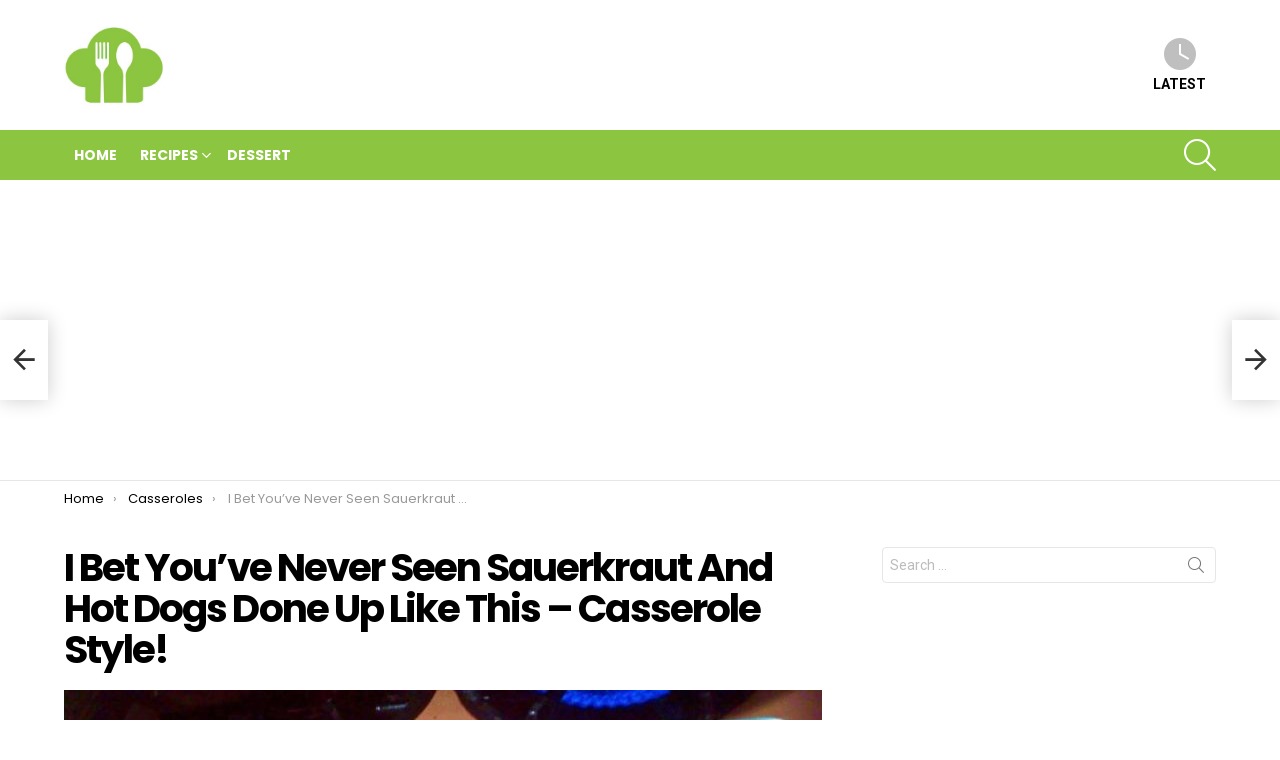

--- FILE ---
content_type: text/html; charset=UTF-8
request_url: https://enjoytherecipes.com/sauerkraut-hot-dogs-casserole-style/
body_size: 15559
content:
	<!DOCTYPE html>
<!--[if IE 8]>
<html class="no-js g1-off-outside lt-ie10 lt-ie9" id="ie8" lang="en-US"><![endif]-->
<!--[if IE 9]>
<html class="no-js g1-off-outside lt-ie10" id="ie9" lang="en-US"><![endif]-->
<!--[if !IE]><!-->
<html class="no-js g1-off-outside" lang="en-US"><!--<![endif]-->
<head>
	<meta charset="UTF-8"/>
	<link rel="profile" href="https://gmpg.org/xfn/11" />
	<link rel="pingback" href="https://enjoytherecipes.com/xmlrpc.php"/>

	<title>I Bet You’ve Never Seen Sauerkraut And Hot Dogs Done Up Like This – Casserole Style!</title>
<meta name='robots' content='max-image-preview:large' />
	<style>img:is([sizes="auto" i], [sizes^="auto," i]) { contain-intrinsic-size: 3000px 1500px }</style>
	
<meta name="viewport" content="initial-scale=1.0, minimum-scale=1.0, height=device-height, width=device-width" />
<link rel='dns-prefetch' href='//fonts.googleapis.com' />
<link rel='preconnect' href='https://fonts.gstatic.com' />
<link rel="alternate" type="application/rss+xml" title=" &raquo; Feed" href="https://enjoytherecipes.com/feed/" />
<link rel="alternate" type="application/rss+xml" title=" &raquo; Comments Feed" href="https://enjoytherecipes.com/comments/feed/" />
<script type="text/javascript" id="wpp-js" src="https://enjoytherecipes.com/wp-content/plugins/wordpress-popular-posts/assets/js/wpp.min.js?ver=7.3.3" data-sampling="0" data-sampling-rate="100" data-api-url="https://enjoytherecipes.com/wp-json/wordpress-popular-posts" data-post-id="3853" data-token="ade2c825d9" data-lang="0" data-debug="0"></script>
<link rel="alternate" type="application/rss+xml" title=" &raquo; I Bet You’ve Never Seen Sauerkraut And Hot Dogs Done Up Like This – Casserole Style! Comments Feed" href="https://enjoytherecipes.com/sauerkraut-hot-dogs-casserole-style/feed/" />
<script type="text/javascript">
/* <![CDATA[ */
window._wpemojiSettings = {"baseUrl":"https:\/\/s.w.org\/images\/core\/emoji\/16.0.1\/72x72\/","ext":".png","svgUrl":"https:\/\/s.w.org\/images\/core\/emoji\/16.0.1\/svg\/","svgExt":".svg","source":{"concatemoji":"https:\/\/enjoytherecipes.com\/wp-includes\/js\/wp-emoji-release.min.js?ver=6.8.3"}};
/*! This file is auto-generated */
!function(s,n){var o,i,e;function c(e){try{var t={supportTests:e,timestamp:(new Date).valueOf()};sessionStorage.setItem(o,JSON.stringify(t))}catch(e){}}function p(e,t,n){e.clearRect(0,0,e.canvas.width,e.canvas.height),e.fillText(t,0,0);var t=new Uint32Array(e.getImageData(0,0,e.canvas.width,e.canvas.height).data),a=(e.clearRect(0,0,e.canvas.width,e.canvas.height),e.fillText(n,0,0),new Uint32Array(e.getImageData(0,0,e.canvas.width,e.canvas.height).data));return t.every(function(e,t){return e===a[t]})}function u(e,t){e.clearRect(0,0,e.canvas.width,e.canvas.height),e.fillText(t,0,0);for(var n=e.getImageData(16,16,1,1),a=0;a<n.data.length;a++)if(0!==n.data[a])return!1;return!0}function f(e,t,n,a){switch(t){case"flag":return n(e,"\ud83c\udff3\ufe0f\u200d\u26a7\ufe0f","\ud83c\udff3\ufe0f\u200b\u26a7\ufe0f")?!1:!n(e,"\ud83c\udde8\ud83c\uddf6","\ud83c\udde8\u200b\ud83c\uddf6")&&!n(e,"\ud83c\udff4\udb40\udc67\udb40\udc62\udb40\udc65\udb40\udc6e\udb40\udc67\udb40\udc7f","\ud83c\udff4\u200b\udb40\udc67\u200b\udb40\udc62\u200b\udb40\udc65\u200b\udb40\udc6e\u200b\udb40\udc67\u200b\udb40\udc7f");case"emoji":return!a(e,"\ud83e\udedf")}return!1}function g(e,t,n,a){var r="undefined"!=typeof WorkerGlobalScope&&self instanceof WorkerGlobalScope?new OffscreenCanvas(300,150):s.createElement("canvas"),o=r.getContext("2d",{willReadFrequently:!0}),i=(o.textBaseline="top",o.font="600 32px Arial",{});return e.forEach(function(e){i[e]=t(o,e,n,a)}),i}function t(e){var t=s.createElement("script");t.src=e,t.defer=!0,s.head.appendChild(t)}"undefined"!=typeof Promise&&(o="wpEmojiSettingsSupports",i=["flag","emoji"],n.supports={everything:!0,everythingExceptFlag:!0},e=new Promise(function(e){s.addEventListener("DOMContentLoaded",e,{once:!0})}),new Promise(function(t){var n=function(){try{var e=JSON.parse(sessionStorage.getItem(o));if("object"==typeof e&&"number"==typeof e.timestamp&&(new Date).valueOf()<e.timestamp+604800&&"object"==typeof e.supportTests)return e.supportTests}catch(e){}return null}();if(!n){if("undefined"!=typeof Worker&&"undefined"!=typeof OffscreenCanvas&&"undefined"!=typeof URL&&URL.createObjectURL&&"undefined"!=typeof Blob)try{var e="postMessage("+g.toString()+"("+[JSON.stringify(i),f.toString(),p.toString(),u.toString()].join(",")+"));",a=new Blob([e],{type:"text/javascript"}),r=new Worker(URL.createObjectURL(a),{name:"wpTestEmojiSupports"});return void(r.onmessage=function(e){c(n=e.data),r.terminate(),t(n)})}catch(e){}c(n=g(i,f,p,u))}t(n)}).then(function(e){for(var t in e)n.supports[t]=e[t],n.supports.everything=n.supports.everything&&n.supports[t],"flag"!==t&&(n.supports.everythingExceptFlag=n.supports.everythingExceptFlag&&n.supports[t]);n.supports.everythingExceptFlag=n.supports.everythingExceptFlag&&!n.supports.flag,n.DOMReady=!1,n.readyCallback=function(){n.DOMReady=!0}}).then(function(){return e}).then(function(){var e;n.supports.everything||(n.readyCallback(),(e=n.source||{}).concatemoji?t(e.concatemoji):e.wpemoji&&e.twemoji&&(t(e.twemoji),t(e.wpemoji)))}))}((window,document),window._wpemojiSettings);
/* ]]> */
</script>

<style id='wp-emoji-styles-inline-css' type='text/css'>

	img.wp-smiley, img.emoji {
		display: inline !important;
		border: none !important;
		box-shadow: none !important;
		height: 1em !important;
		width: 1em !important;
		margin: 0 0.07em !important;
		vertical-align: -0.1em !important;
		background: none !important;
		padding: 0 !important;
	}
</style>
<style id='classic-theme-styles-inline-css' type='text/css'>
/*! This file is auto-generated */
.wp-block-button__link{color:#fff;background-color:#32373c;border-radius:9999px;box-shadow:none;text-decoration:none;padding:calc(.667em + 2px) calc(1.333em + 2px);font-size:1.125em}.wp-block-file__button{background:#32373c;color:#fff;text-decoration:none}
</style>
<style id='global-styles-inline-css' type='text/css'>
:root{--wp--preset--aspect-ratio--square: 1;--wp--preset--aspect-ratio--4-3: 4/3;--wp--preset--aspect-ratio--3-4: 3/4;--wp--preset--aspect-ratio--3-2: 3/2;--wp--preset--aspect-ratio--2-3: 2/3;--wp--preset--aspect-ratio--16-9: 16/9;--wp--preset--aspect-ratio--9-16: 9/16;--wp--preset--color--black: #000000;--wp--preset--color--cyan-bluish-gray: #abb8c3;--wp--preset--color--white: #ffffff;--wp--preset--color--pale-pink: #f78da7;--wp--preset--color--vivid-red: #cf2e2e;--wp--preset--color--luminous-vivid-orange: #ff6900;--wp--preset--color--luminous-vivid-amber: #fcb900;--wp--preset--color--light-green-cyan: #7bdcb5;--wp--preset--color--vivid-green-cyan: #00d084;--wp--preset--color--pale-cyan-blue: #8ed1fc;--wp--preset--color--vivid-cyan-blue: #0693e3;--wp--preset--color--vivid-purple: #9b51e0;--wp--preset--gradient--vivid-cyan-blue-to-vivid-purple: linear-gradient(135deg,rgba(6,147,227,1) 0%,rgb(155,81,224) 100%);--wp--preset--gradient--light-green-cyan-to-vivid-green-cyan: linear-gradient(135deg,rgb(122,220,180) 0%,rgb(0,208,130) 100%);--wp--preset--gradient--luminous-vivid-amber-to-luminous-vivid-orange: linear-gradient(135deg,rgba(252,185,0,1) 0%,rgba(255,105,0,1) 100%);--wp--preset--gradient--luminous-vivid-orange-to-vivid-red: linear-gradient(135deg,rgba(255,105,0,1) 0%,rgb(207,46,46) 100%);--wp--preset--gradient--very-light-gray-to-cyan-bluish-gray: linear-gradient(135deg,rgb(238,238,238) 0%,rgb(169,184,195) 100%);--wp--preset--gradient--cool-to-warm-spectrum: linear-gradient(135deg,rgb(74,234,220) 0%,rgb(151,120,209) 20%,rgb(207,42,186) 40%,rgb(238,44,130) 60%,rgb(251,105,98) 80%,rgb(254,248,76) 100%);--wp--preset--gradient--blush-light-purple: linear-gradient(135deg,rgb(255,206,236) 0%,rgb(152,150,240) 100%);--wp--preset--gradient--blush-bordeaux: linear-gradient(135deg,rgb(254,205,165) 0%,rgb(254,45,45) 50%,rgb(107,0,62) 100%);--wp--preset--gradient--luminous-dusk: linear-gradient(135deg,rgb(255,203,112) 0%,rgb(199,81,192) 50%,rgb(65,88,208) 100%);--wp--preset--gradient--pale-ocean: linear-gradient(135deg,rgb(255,245,203) 0%,rgb(182,227,212) 50%,rgb(51,167,181) 100%);--wp--preset--gradient--electric-grass: linear-gradient(135deg,rgb(202,248,128) 0%,rgb(113,206,126) 100%);--wp--preset--gradient--midnight: linear-gradient(135deg,rgb(2,3,129) 0%,rgb(40,116,252) 100%);--wp--preset--font-size--small: 13px;--wp--preset--font-size--medium: 20px;--wp--preset--font-size--large: 36px;--wp--preset--font-size--x-large: 42px;--wp--preset--spacing--20: 0.44rem;--wp--preset--spacing--30: 0.67rem;--wp--preset--spacing--40: 1rem;--wp--preset--spacing--50: 1.5rem;--wp--preset--spacing--60: 2.25rem;--wp--preset--spacing--70: 3.38rem;--wp--preset--spacing--80: 5.06rem;--wp--preset--shadow--natural: 6px 6px 9px rgba(0, 0, 0, 0.2);--wp--preset--shadow--deep: 12px 12px 50px rgba(0, 0, 0, 0.4);--wp--preset--shadow--sharp: 6px 6px 0px rgba(0, 0, 0, 0.2);--wp--preset--shadow--outlined: 6px 6px 0px -3px rgba(255, 255, 255, 1), 6px 6px rgba(0, 0, 0, 1);--wp--preset--shadow--crisp: 6px 6px 0px rgba(0, 0, 0, 1);}:where(.is-layout-flex){gap: 0.5em;}:where(.is-layout-grid){gap: 0.5em;}body .is-layout-flex{display: flex;}.is-layout-flex{flex-wrap: wrap;align-items: center;}.is-layout-flex > :is(*, div){margin: 0;}body .is-layout-grid{display: grid;}.is-layout-grid > :is(*, div){margin: 0;}:where(.wp-block-columns.is-layout-flex){gap: 2em;}:where(.wp-block-columns.is-layout-grid){gap: 2em;}:where(.wp-block-post-template.is-layout-flex){gap: 1.25em;}:where(.wp-block-post-template.is-layout-grid){gap: 1.25em;}.has-black-color{color: var(--wp--preset--color--black) !important;}.has-cyan-bluish-gray-color{color: var(--wp--preset--color--cyan-bluish-gray) !important;}.has-white-color{color: var(--wp--preset--color--white) !important;}.has-pale-pink-color{color: var(--wp--preset--color--pale-pink) !important;}.has-vivid-red-color{color: var(--wp--preset--color--vivid-red) !important;}.has-luminous-vivid-orange-color{color: var(--wp--preset--color--luminous-vivid-orange) !important;}.has-luminous-vivid-amber-color{color: var(--wp--preset--color--luminous-vivid-amber) !important;}.has-light-green-cyan-color{color: var(--wp--preset--color--light-green-cyan) !important;}.has-vivid-green-cyan-color{color: var(--wp--preset--color--vivid-green-cyan) !important;}.has-pale-cyan-blue-color{color: var(--wp--preset--color--pale-cyan-blue) !important;}.has-vivid-cyan-blue-color{color: var(--wp--preset--color--vivid-cyan-blue) !important;}.has-vivid-purple-color{color: var(--wp--preset--color--vivid-purple) !important;}.has-black-background-color{background-color: var(--wp--preset--color--black) !important;}.has-cyan-bluish-gray-background-color{background-color: var(--wp--preset--color--cyan-bluish-gray) !important;}.has-white-background-color{background-color: var(--wp--preset--color--white) !important;}.has-pale-pink-background-color{background-color: var(--wp--preset--color--pale-pink) !important;}.has-vivid-red-background-color{background-color: var(--wp--preset--color--vivid-red) !important;}.has-luminous-vivid-orange-background-color{background-color: var(--wp--preset--color--luminous-vivid-orange) !important;}.has-luminous-vivid-amber-background-color{background-color: var(--wp--preset--color--luminous-vivid-amber) !important;}.has-light-green-cyan-background-color{background-color: var(--wp--preset--color--light-green-cyan) !important;}.has-vivid-green-cyan-background-color{background-color: var(--wp--preset--color--vivid-green-cyan) !important;}.has-pale-cyan-blue-background-color{background-color: var(--wp--preset--color--pale-cyan-blue) !important;}.has-vivid-cyan-blue-background-color{background-color: var(--wp--preset--color--vivid-cyan-blue) !important;}.has-vivid-purple-background-color{background-color: var(--wp--preset--color--vivid-purple) !important;}.has-black-border-color{border-color: var(--wp--preset--color--black) !important;}.has-cyan-bluish-gray-border-color{border-color: var(--wp--preset--color--cyan-bluish-gray) !important;}.has-white-border-color{border-color: var(--wp--preset--color--white) !important;}.has-pale-pink-border-color{border-color: var(--wp--preset--color--pale-pink) !important;}.has-vivid-red-border-color{border-color: var(--wp--preset--color--vivid-red) !important;}.has-luminous-vivid-orange-border-color{border-color: var(--wp--preset--color--luminous-vivid-orange) !important;}.has-luminous-vivid-amber-border-color{border-color: var(--wp--preset--color--luminous-vivid-amber) !important;}.has-light-green-cyan-border-color{border-color: var(--wp--preset--color--light-green-cyan) !important;}.has-vivid-green-cyan-border-color{border-color: var(--wp--preset--color--vivid-green-cyan) !important;}.has-pale-cyan-blue-border-color{border-color: var(--wp--preset--color--pale-cyan-blue) !important;}.has-vivid-cyan-blue-border-color{border-color: var(--wp--preset--color--vivid-cyan-blue) !important;}.has-vivid-purple-border-color{border-color: var(--wp--preset--color--vivid-purple) !important;}.has-vivid-cyan-blue-to-vivid-purple-gradient-background{background: var(--wp--preset--gradient--vivid-cyan-blue-to-vivid-purple) !important;}.has-light-green-cyan-to-vivid-green-cyan-gradient-background{background: var(--wp--preset--gradient--light-green-cyan-to-vivid-green-cyan) !important;}.has-luminous-vivid-amber-to-luminous-vivid-orange-gradient-background{background: var(--wp--preset--gradient--luminous-vivid-amber-to-luminous-vivid-orange) !important;}.has-luminous-vivid-orange-to-vivid-red-gradient-background{background: var(--wp--preset--gradient--luminous-vivid-orange-to-vivid-red) !important;}.has-very-light-gray-to-cyan-bluish-gray-gradient-background{background: var(--wp--preset--gradient--very-light-gray-to-cyan-bluish-gray) !important;}.has-cool-to-warm-spectrum-gradient-background{background: var(--wp--preset--gradient--cool-to-warm-spectrum) !important;}.has-blush-light-purple-gradient-background{background: var(--wp--preset--gradient--blush-light-purple) !important;}.has-blush-bordeaux-gradient-background{background: var(--wp--preset--gradient--blush-bordeaux) !important;}.has-luminous-dusk-gradient-background{background: var(--wp--preset--gradient--luminous-dusk) !important;}.has-pale-ocean-gradient-background{background: var(--wp--preset--gradient--pale-ocean) !important;}.has-electric-grass-gradient-background{background: var(--wp--preset--gradient--electric-grass) !important;}.has-midnight-gradient-background{background: var(--wp--preset--gradient--midnight) !important;}.has-small-font-size{font-size: var(--wp--preset--font-size--small) !important;}.has-medium-font-size{font-size: var(--wp--preset--font-size--medium) !important;}.has-large-font-size{font-size: var(--wp--preset--font-size--large) !important;}.has-x-large-font-size{font-size: var(--wp--preset--font-size--x-large) !important;}
:where(.wp-block-post-template.is-layout-flex){gap: 1.25em;}:where(.wp-block-post-template.is-layout-grid){gap: 1.25em;}
:where(.wp-block-columns.is-layout-flex){gap: 2em;}:where(.wp-block-columns.is-layout-grid){gap: 2em;}
:root :where(.wp-block-pullquote){font-size: 1.5em;line-height: 1.6;}
</style>
<link rel='stylesheet' id='adace-style-css' href='https://enjoytherecipes.com/wp-content/plugins/ad-ace/assets/css/style.min.css?ver=1.3.17' type='text/css' media='all' />
<link rel='stylesheet' id='shoppable-images-css-css' href='https://enjoytherecipes.com/wp-content/plugins/ad-ace/assets/css/shoppable-images-front.min.css?ver=1.3.17' type='text/css' media='all' />
<link rel='stylesheet' id='mace-lazy-load-youtube-css' href='https://enjoytherecipes.com/wp-content/plugins/media-ace/includes/lazy-load/assets/css/youtube.min.css?ver=1.4.9' type='text/css' media='all' />
<link rel='stylesheet' id='mace-gallery-css' href='https://enjoytherecipes.com/wp-content/plugins/media-ace/includes/gallery/css/gallery.min.css?ver=6.8.3' type='text/css' media='all' />
<link rel='stylesheet' id='wordpress-popular-posts-css-css' href='https://enjoytherecipes.com/wp-content/plugins/wordpress-popular-posts/assets/css/wpp.css?ver=7.3.3' type='text/css' media='all' />
<link rel='stylesheet' id='g1-main-css' href='https://enjoytherecipes.com/wp-content/themes/bimber/css/9.2.5/styles/original/all-light.min.css?ver=9.2.5' type='text/css' media='all' />
<link rel='stylesheet' id='bimber-single-css' href='https://enjoytherecipes.com/wp-content/themes/bimber/css/9.2.5/styles/original/single-light.min.css?ver=9.2.5' type='text/css' media='all' />
<link rel='stylesheet' id='bimber-comments-css' href='https://enjoytherecipes.com/wp-content/themes/bimber/css/9.2.5/styles/original/comments-light.min.css?ver=9.2.5' type='text/css' media='all' />
<link rel='stylesheet' id='bimber-google-fonts-css' href='//fonts.googleapis.com/css?family=Roboto%3A400%2C300%2C500%2C600%2C700%2C900%7CPoppins%3A400%2C300%2C500%2C600%2C700&#038;subset=latin%2Clatin-ext&#038;display=swap&#038;ver=9.2.5' type='text/css' media='all' />
<link rel='stylesheet' id='bimber-dynamic-style-css' href='https://enjoytherecipes.com/wp-content/uploads/dynamic-style-1731147398.css' type='text/css' media='all' />
<link rel='stylesheet' id='bimber-mashshare-css' href='https://enjoytherecipes.com/wp-content/themes/bimber/css/9.2.5/styles/original/mashshare-light.min.css?ver=9.2.5' type='text/css' media='all' />
<link rel='stylesheet' id='wpgdprc-front-css-css' href='https://enjoytherecipes.com/wp-content/plugins/wp-gdpr-compliance/Assets/css/front.css?ver=1731145670' type='text/css' media='all' />
<style id='wpgdprc-front-css-inline-css' type='text/css'>
:root{--wp-gdpr--bar--background-color: #000000;--wp-gdpr--bar--color: #ffffff;--wp-gdpr--button--background-color: #000000;--wp-gdpr--button--background-color--darken: #000000;--wp-gdpr--button--color: #ffffff;}
</style>
<script type="text/javascript" src="https://enjoytherecipes.com/wp-includes/js/jquery/jquery.min.js?ver=3.7.1" id="jquery-core-js"></script>
<script type="text/javascript" src="https://enjoytherecipes.com/wp-includes/js/jquery/jquery-migrate.min.js?ver=3.4.1" id="jquery-migrate-js"></script>
<script type="text/javascript" src="https://enjoytherecipes.com/wp-content/plugins/ad-ace/assets/js/slideup.js?ver=1.3.17" id="adace-slideup-js"></script>
<script type="text/javascript" src="https://enjoytherecipes.com/wp-content/plugins/ad-ace/includes/shoppable-images/assets/js/shoppable-images-front.js?ver=1.3.17" id="shoppable-images-js-js"></script>
<script type="text/javascript" src="https://enjoytherecipes.com/wp-content/plugins/ad-ace/assets/js/coupons.js?ver=1.3.17" id="adace-coupons-js"></script>
<script type="text/javascript" src="https://enjoytherecipes.com/wp-content/themes/bimber/js/modernizr/modernizr-custom.min.js?ver=3.3.0" id="modernizr-js"></script>
<script type="text/javascript" id="wpgdprc-front-js-js-extra">
/* <![CDATA[ */
var wpgdprcFront = {"ajaxUrl":"https:\/\/enjoytherecipes.com\/wp-admin\/admin-ajax.php","ajaxNonce":"acc596dce8","ajaxArg":"security","pluginPrefix":"wpgdprc","blogId":"1","isMultiSite":"","locale":"en_US","showModal":"","cookieName":"wpgdprc-consent","consentVersion":"","path":"\/","prefix":"wpgdprc"};
/* ]]> */
</script>
<script type="text/javascript" src="https://enjoytherecipes.com/wp-content/plugins/wp-gdpr-compliance/Assets/js/front.min.js?ver=1731145670" id="wpgdprc-front-js-js"></script>
<link rel="https://api.w.org/" href="https://enjoytherecipes.com/wp-json/" /><link rel="alternate" title="JSON" type="application/json" href="https://enjoytherecipes.com/wp-json/wp/v2/posts/3853" /><link rel="EditURI" type="application/rsd+xml" title="RSD" href="https://enjoytherecipes.com/xmlrpc.php?rsd" />
<link rel="canonical" href="https://enjoytherecipes.com/sauerkraut-hot-dogs-casserole-style/" />
<link rel='shortlink' href='https://enjoytherecipes.com/?p=3853' />
<link rel="alternate" title="oEmbed (JSON)" type="application/json+oembed" href="https://enjoytherecipes.com/wp-json/oembed/1.0/embed?url=https%3A%2F%2Fenjoytherecipes.com%2Fsauerkraut-hot-dogs-casserole-style%2F" />
<link rel="alternate" title="oEmbed (XML)" type="text/xml+oembed" href="https://enjoytherecipes.com/wp-json/oembed/1.0/embed?url=https%3A%2F%2Fenjoytherecipes.com%2Fsauerkraut-hot-dogs-casserole-style%2F&#038;format=xml" />
	<style>
		.lazyload, .lazyloading {
			opacity: 0;
		}
		.lazyloaded {
			opacity: 1;
		}
		.lazyload,
		.lazyloading,
		.lazyloaded {
			transition: opacity 0.175s ease-in-out;
		}

		iframe.lazyloading {
			opacity: 1;
			transition: opacity 0.375s ease-in-out;
			background: #f2f2f2 no-repeat center;
		}
		iframe.lazyloaded {
			opacity: 1;
		}
	</style>
	            <style id="wpp-loading-animation-styles">@-webkit-keyframes bgslide{from{background-position-x:0}to{background-position-x:-200%}}@keyframes bgslide{from{background-position-x:0}to{background-position-x:-200%}}.wpp-widget-block-placeholder,.wpp-shortcode-placeholder{margin:0 auto;width:60px;height:3px;background:#dd3737;background:linear-gradient(90deg,#dd3737 0%,#571313 10%,#dd3737 100%);background-size:200% auto;border-radius:3px;-webkit-animation:bgslide 1s infinite linear;animation:bgslide 1s infinite linear}</style>
            	<style>
	@font-face {
		font-family: "bimber";
							src:url("https://enjoytherecipes.com/wp-content/themes/bimber/css/9.2.5/bimber/fonts/bimber.eot");
			src:url("https://enjoytherecipes.com/wp-content/themes/bimber/css/9.2.5/bimber/fonts/bimber.eot?#iefix") format("embedded-opentype"),
			url("https://enjoytherecipes.com/wp-content/themes/bimber/css/9.2.5/bimber/fonts/bimber.woff") format("woff"),
			url("https://enjoytherecipes.com/wp-content/themes/bimber/css/9.2.5/bimber/fonts/bimber.ttf") format("truetype"),
			url("https://enjoytherecipes.com/wp-content/themes/bimber/css/9.2.5/bimber/fonts/bimber.svg#bimber") format("svg");
				font-weight: normal;
		font-style: normal;
		font-display: block;
	}
	</style>
	<meta name="p:domain_verify" content="cd9206f496b4915f7c4a5a57d79879e6"/><link rel="icon" href="https://enjoytherecipes.com/wp-content/uploads/2024/11/cropped-Enjoy-Your-Meals-32x32.jpg" sizes="32x32" />
<link rel="icon" href="https://enjoytherecipes.com/wp-content/uploads/2024/11/cropped-Enjoy-Your-Meals-192x192.jpg" sizes="192x192" />
<link rel="apple-touch-icon" href="https://enjoytherecipes.com/wp-content/uploads/2024/11/cropped-Enjoy-Your-Meals-180x180.jpg" />
<meta name="msapplication-TileImage" content="https://enjoytherecipes.com/wp-content/uploads/2024/11/cropped-Enjoy-Your-Meals-270x270.jpg" />
	<script>if("undefined"!=typeof localStorage){var nsfwItemId=document.getElementsByName("g1:nsfw-item-id");nsfwItemId=nsfwItemId.length>0?nsfwItemId[0].getAttribute("content"):"g1_nsfw_off",window.g1SwitchNSFW=function(e){e?(localStorage.setItem(nsfwItemId,1),document.documentElement.classList.add("g1-nsfw-off")):(localStorage.removeItem(nsfwItemId),document.documentElement.classList.remove("g1-nsfw-off"))};try{var nsfwmode=localStorage.getItem(nsfwItemId);window.g1SwitchNSFW(nsfwmode)}catch(e){}}</script>
	</head>

<body class="wp-singular post-template-default single single-post postid-3853 single-format-standard wp-embed-responsive wp-theme-bimber g1-layout-stretched g1-hoverable g1-has-mobile-logo g1-sidebar-normal" itemscope="" itemtype="http://schema.org/WebPage" >


<div class="g1-body-inner">

	<div id="page">
		

		

					<div class="g1-row g1-row-layout-page g1-hb-row g1-hb-row-normal g1-hb-row-a g1-hb-row-1 g1-hb-boxed g1-hb-sticky-off g1-hb-shadow-off">
			<div class="g1-row-inner">
				<div class="g1-column g1-dropable">
											<div class="g1-bin-1 g1-bin-grow-off">
							<div class="g1-bin g1-bin-align-left">
															</div>
						</div>
											<div class="g1-bin-2 g1-bin-grow-off">
							<div class="g1-bin g1-bin-align-center">
															</div>
						</div>
											<div class="g1-bin-3 g1-bin-grow-off">
							<div class="g1-bin g1-bin-align-right">
																																</div>
						</div>
									</div>
			</div>
			<div class="g1-row-background"></div>
		</div>
			<div class="g1-row g1-row-layout-page g1-hb-row g1-hb-row-normal g1-hb-row-b g1-hb-row-2 g1-hb-boxed g1-hb-sticky-off g1-hb-shadow-off">
			<div class="g1-row-inner">
				<div class="g1-column g1-dropable">
											<div class="g1-bin-1 g1-bin-grow-off">
							<div class="g1-bin g1-bin-align-left">
																	<div class="g1-id g1-id-desktop">
			<p class="g1-mega g1-mega-1st site-title">
	
			<a class="g1-logo-wrapper"
			   href="https://enjoytherecipes.com/" rel="home">
									<picture class="g1-logo g1-logo-default">
						<source media="(min-width: 1025px)" srcset="https://enjoytherecipes.com/wp-content/uploads/2024/11/Enjoy-Your-Meals.jpg 2x,https://enjoytherecipes.com/wp-content/uploads/2024/11/Enjoy-Your-Meals.jpg 1x">
						<source media="(max-width: 1024px)" srcset="data:image/svg+xml,%3Csvg%20xmlns%3D%27http%3A%2F%2Fwww.w3.org%2F2000%2Fsvg%27%20viewBox%3D%270%200%20100%200%27%2F%3E">
						<img
							src="https://enjoytherecipes.com/wp-content/uploads/2024/11/Enjoy-Your-Meals.jpg"
							width="100"
							height="0"
							alt="" />
					</picture>

												</a>

			</p>
	
            <script>
            try {
                if ( localStorage.getItem(skinItemId ) ) {
                    var _g1;
                    _g1 = document.getElementById('g1-logo-inverted-img');
                    _g1.classList.remove('lazyload');
                    _g1.setAttribute('src', _g1.getAttribute('data-src') );

                    _g1 = document.getElementById('g1-logo-inverted-source');
                    _g1.setAttribute('srcset', _g1.getAttribute('data-srcset'));
                }
            } catch(e) {}
        </script>
    
	</div>															</div>
						</div>
											<div class="g1-bin-2 g1-bin-grow-off">
							<div class="g1-bin g1-bin-align-center">
																	<div class="g1-id g1-id-mobile">
			<p class="g1-mega g1-mega-1st site-title">
	
		<a class="g1-logo-wrapper"
		   href="https://enjoytherecipes.com/" rel="home">
							<picture class="g1-logo g1-logo-default">
					<source media="(max-width: 1024px)" srcset="https://enjoytherecipes.com/wp-content/uploads/2024/11/Enjoy-Your-Meals.jpg 2x,https://enjoytherecipes.com/wp-content/uploads/2024/11/Enjoy-Your-Meals.jpg 1x">
					<source media="(min-width: 1025px)" srcset="data:image/svg+xml,%3Csvg%20xmlns%3D%27http%3A%2F%2Fwww.w3.org%2F2000%2Fsvg%27%20viewBox%3D%270%200%2060%2040%27%2F%3E">
					<img
						src="https://enjoytherecipes.com/wp-content/uploads/2024/11/Enjoy-Your-Meals.jpg"
						width="60"
						height="40"
						alt="" />
				</picture>

									</a>

			</p>
	
            <script>
            try {
                if ( localStorage.getItem(skinItemId ) ) {
                    var _g1;
                    _g1 = document.getElementById('g1-logo-mobile-inverted-img');
                    _g1.classList.remove('lazyload');
                    _g1.setAttribute('src', _g1.getAttribute('data-src') );

                    _g1 = document.getElementById('g1-logo-mobile-inverted-source');
                    _g1.setAttribute('srcset', _g1.getAttribute('data-srcset'));
                }
            } catch(e) {}
        </script>
    
	</div>															</div>
						</div>
											<div class="g1-bin-3 g1-bin-grow-off">
							<div class="g1-bin g1-bin-align-right">
																		<nav class="g1-quick-nav g1-quick-nav-short">
		<ul class="g1-quick-nav-menu">
															<li class="menu-item menu-item-type-g1-latest ">
						<a href="https://enjoytherecipes.com">
							<span class="entry-flag entry-flag-latest"></span>
							Latest						</a>
					</li>
																					</ul>
	</nav>
															</div>
						</div>
									</div>
			</div>
			<div class="g1-row-background"></div>
		</div>
			<div class="g1-row g1-row-layout-page g1-hb-row g1-hb-row-normal g1-hb-row-c g1-hb-row-3 g1-hb-boxed g1-hb-sticky-off g1-hb-shadow-off">
			<div class="g1-row-inner">
				<div class="g1-column g1-dropable">
											<div class="g1-bin-1 g1-bin-grow-off">
							<div class="g1-bin g1-bin-align-left">
																	<!-- BEGIN .g1-primary-nav -->
<nav id="g1-primary-nav" class="g1-primary-nav"><ul id="g1-primary-nav-menu" class="g1-primary-nav-menu g1-menu-h"><li id="menu-item-261" class="menu-item menu-item-type-custom menu-item-object-custom menu-item-home menu-item-g1-standard menu-item-261"><a href="https://enjoytherecipes.com/">Home</a></li>
<li id="menu-item-423" class="menu-item menu-item-type-taxonomy menu-item-object-category menu-item-has-children menu-item-g1-standard menu-item-423"><a href="https://enjoytherecipes.com/cat/all-recipes/">Recipes</a>
<ul class="sub-menu">
	<li id="menu-item-424" class="menu-item menu-item-type-taxonomy menu-item-object-category menu-item-424"><a href="https://enjoytherecipes.com/cat/all-recipes/appetizer-snack/">Appetizers</a></li>
	<li id="menu-item-425" class="menu-item menu-item-type-taxonomy menu-item-object-category menu-item-425"><a href="https://enjoytherecipes.com/cat/all-recipes/breakfast-and-brunch/">Breakfast</a></li>
	<li id="menu-item-427" class="menu-item menu-item-type-taxonomy menu-item-object-category menu-item-427"><a href="https://enjoytherecipes.com/cat/all-recipes/dinner/">Dinner</a></li>
	<li id="menu-item-439" class="menu-item menu-item-type-taxonomy menu-item-object-category menu-item-439"><a href="https://enjoytherecipes.com/cat/all-recipes/side-dish/">Side Dish</a></li>
	<li id="menu-item-429" class="menu-item menu-item-type-taxonomy menu-item-object-category menu-item-429"><a href="https://enjoytherecipes.com/cat/all-recipes/salad/">Salad</a></li>
	<li id="menu-item-430" class="menu-item menu-item-type-taxonomy menu-item-object-category menu-item-430"><a href="https://enjoytherecipes.com/cat/all-recipes/slow-cooker-recipes/">Slow Cooker</a></li>
	<li id="menu-item-428" class="menu-item menu-item-type-taxonomy menu-item-object-category menu-item-428"><a href="https://enjoytherecipes.com/cat/all-recipes/drinks-recipes/">Drinks</a></li>
</ul>
</li>
<li id="menu-item-426" class="menu-item menu-item-type-taxonomy menu-item-object-category menu-item-g1-standard menu-item-426"><a href="https://enjoytherecipes.com/cat/all-recipes/dessert/">Dessert</a></li>
</ul></nav><!-- END .g1-primary-nav -->
															</div>
						</div>
											<div class="g1-bin-2 g1-bin-grow-off">
							<div class="g1-bin g1-bin-align-center">
															</div>
						</div>
											<div class="g1-bin-3 g1-bin-grow-off">
							<div class="g1-bin g1-bin-align-right">
																		<div class="g1-drop g1-drop-with-anim g1-drop-before g1-drop-the-search  g1-drop-l g1-drop-icon ">
		<a class="g1-drop-toggle" href="https://enjoytherecipes.com/?s=">
			<span class="g1-drop-toggle-icon"></span><span class="g1-drop-toggle-text">Search</span>
			<span class="g1-drop-toggle-arrow"></span>
		</a>
		<div class="g1-drop-content">
			

<div role="search" class="search-form-wrapper">
	<form method="get"
	      class="g1-searchform-tpl-default g1-searchform-ajax search-form"
	      action="https://enjoytherecipes.com/">
		<label>
			<span class="screen-reader-text">Search for:</span>
			<input type="search" class="search-field"
			       placeholder="Search &hellip;"
			       value="" name="s"
			       title="Search for:" />
		</label>
		<button class="search-submit">Search</button>
	</form>

			<div class="g1-searches g1-searches-ajax"></div>
	</div>
		</div>
	</div>
																																</div>
						</div>
									</div>
			</div>
			<div class="g1-row-background"></div>
		</div>
				<div class="g1-row g1-row-layout-page g1-hb-row g1-hb-row-mobile g1-hb-row-a g1-hb-row-1 g1-hb-boxed g1-hb-sticky-off g1-hb-shadow-off">
			<div class="g1-row-inner">
				<div class="g1-column g1-dropable">
											<div class="g1-bin-1 g1-bin-grow-off">
							<div class="g1-bin g1-bin-align-left">
															</div>
						</div>
											<div class="g1-bin-2 g1-bin-grow-on">
							<div class="g1-bin g1-bin-align-center">
															</div>
						</div>
											<div class="g1-bin-3 g1-bin-grow-off">
							<div class="g1-bin g1-bin-align-right">
															</div>
						</div>
									</div>
			</div>
			<div class="g1-row-background"></div>
		</div>
			<div class="g1-row g1-row-layout-page g1-hb-row g1-hb-row-mobile g1-hb-row-b g1-hb-row-2 g1-hb-boxed g1-hb-sticky-off g1-hb-shadow-off">
			<div class="g1-row-inner">
				<div class="g1-column g1-dropable">
											<div class="g1-bin-1 g1-bin-grow-off">
							<div class="g1-bin g1-bin-align-left">
															</div>
						</div>
											<div class="g1-bin-2 g1-bin-grow-on">
							<div class="g1-bin g1-bin-align-center">
																		<nav class="g1-quick-nav g1-quick-nav-short">
		<ul class="g1-quick-nav-menu">
															<li class="menu-item menu-item-type-g1-latest ">
						<a href="https://enjoytherecipes.com">
							<span class="entry-flag entry-flag-latest"></span>
							Latest						</a>
					</li>
																					</ul>
	</nav>
															</div>
						</div>
											<div class="g1-bin-3 g1-bin-grow-off">
							<div class="g1-bin g1-bin-align-right">
															</div>
						</div>
									</div>
			</div>
			<div class="g1-row-background"></div>
		</div>
			<div class="g1-row g1-row-layout-page g1-hb-row g1-hb-row-mobile g1-hb-row-c g1-hb-row-3 g1-hb-boxed g1-hb-sticky-off g1-hb-shadow-off">
			<div class="g1-row-inner">
				<div class="g1-column g1-dropable">
											<div class="g1-bin-1 g1-bin-grow-off">
							<div class="g1-bin g1-bin-align-left">
																		<a class="g1-hamburger g1-hamburger-show  " href="#">
		<span class="g1-hamburger-icon"></span>
			<span class="g1-hamburger-label
						">Menu</span>
	</a>
															</div>
						</div>
											<div class="g1-bin-2 g1-bin-grow-off">
							<div class="g1-bin g1-bin-align-center">
															</div>
						</div>
											<div class="g1-bin-3 g1-bin-grow-off">
							<div class="g1-bin g1-bin-align-right">
																																			<div class="g1-drop g1-drop-with-anim g1-drop-before g1-drop-the-search  g1-drop-l g1-drop-icon ">
		<a class="g1-drop-toggle" href="https://enjoytherecipes.com/?s=">
			<span class="g1-drop-toggle-icon"></span><span class="g1-drop-toggle-text">Search</span>
			<span class="g1-drop-toggle-arrow"></span>
		</a>
		<div class="g1-drop-content">
			

<div role="search" class="search-form-wrapper">
	<form method="get"
	      class="g1-searchform-tpl-default g1-searchform-ajax search-form"
	      action="https://enjoytherecipes.com/">
		<label>
			<span class="screen-reader-text">Search for:</span>
			<input type="search" class="search-field"
			       placeholder="Search &hellip;"
			       value="" name="s"
			       title="Search for:" />
		</label>
		<button class="search-submit">Search</button>
	</form>

			<div class="g1-searches g1-searches-ajax"></div>
	</div>
		</div>
	</div>
																																</div>
						</div>
									</div>
			</div>
			<div class="g1-row-background"></div>
		</div>
	
		
		
		
				<div class="g1-row g1-row-layout-page g1-advertisement g1-advertisement-before-content-theme-area">
			<div class="g1-row-inner">
				<div class="g1-column">

					<div class="adace-slot-wrapper bimber_before_content_theme_area  adace-slot-wrapper-main" >
	<div class="adace-disclaimer">
			</div>
	<div class="adace-slot">
			<div class="adace-loader adace-loader-6971ac1e8de7e">
		<script>
			(function ($) {
			var $self = $('.adace-loader-6971ac1e8de7e');
			var $wrapper = $self.closest('.adace-slot-wrapper');

			"use strict";
			var adace_load_6971ac1e8de7e = function(){
				var viewport = $(window).width();
				var tabletStart = 601;
				var landscapeStart = 801;
				var tabletEnd = 961;
				var content = '%3Cdiv%20class%3D%22adace_adsense_6971ac1e8dd09%22%3E%3Cscript%20async%20src%3D%22%2F%2Fpagead2.googlesyndication.com%2Fpagead%2Fjs%2Fadsbygoogle.js%22%3E%3C%2Fscript%3E%0A%09%09%3Cins%20class%3D%22adsbygoogle%22%0A%09%09style%3D%22display%3Ablock%3B%22%0A%09%09data-ad-client%3D%22ca-pub-7535634971669901%22%0A%09%09data-ad-slot%3D%228336399379%22%0A%09%09data-ad-format%3D%22auto%22%0A%09%09%3E%3C%2Fins%3E%0A%09%09%3Cscript%3E%28adsbygoogle%20%3D%20window.adsbygoogle%20%7C%7C%20%5B%5D%29.push%28%7B%7D%29%3B%3C%2Fscript%3E%3C%2Fdiv%3E';
				var unpack = true;
				if(viewport<tabletStart){
										if ($wrapper.hasClass('.adace-hide-on-mobile')){
						$wrapper.remove();
					}
				}
				if(viewport>=tabletStart && viewport<landscapeStart){
										if ($wrapper.hasClass('.adace-hide-on-portrait')){
						$wrapper.remove();
					}
				}
				if(viewport>=landscapeStart && viewport<tabletEnd){
										if ($wrapper.hasClass('.adace-hide-on-landscape')){
						$wrapper.remove();
					}
				}
				if(viewport>=tabletStart && viewport<tabletEnd){
										if ($wrapper.hasClass('.adace-hide-on-tablet')){
						$wrapper.remove();
					}
				}
				if(viewport>=tabletEnd){
										if ($wrapper.hasClass('.adace-hide-on-desktop')){
						$wrapper.remove();
					}
				}
				if(unpack) {
					$self.replaceWith(decodeURIComponent(content));
				}
			}
			if($wrapper.css('visibility') === 'visible' ) {
				adace_load_6971ac1e8de7e();
			} else {
				//fire when visible.
				var refreshIntervalId = setInterval(function(){
					if($wrapper.css('visibility') === 'visible' ) {
						adace_load_6971ac1e8de7e();
						clearInterval(refreshIntervalId);
					}
				}, 999);
			}


			})(jQuery);
		</script>
	</div>
		</div>
</div>




				</div>
			</div>
			<div class="g1-row-background"></div>
		</div>
			
			<div class="g1-row g1-row-padding-xs g1-row-layout-page g1-row-breadcrumbs">
			<div class="g1-row-background">
			</div>

			<div class="g1-row-inner">
				<div class="g1-column">
					<nav class="g1-breadcrumbs g1-breadcrumbs-with-ellipsis g1-meta">
				<p class="g1-breadcrumbs-label">You are here: </p>
				<ol itemscope itemtype="http://schema.org/BreadcrumbList"><li class="g1-breadcrumbs-item" itemprop="itemListElement" itemscope itemtype="http://schema.org/ListItem">
						<a itemprop="item" content="https://enjoytherecipes.com/" href="https://enjoytherecipes.com/">
						<span itemprop="name">Home</span>
						<meta itemprop="position" content="1" />
						</a>
						</li><li class="g1-breadcrumbs-item" itemprop="itemListElement" itemscope itemtype="http://schema.org/ListItem">
						<a itemprop="item" content="https://enjoytherecipes.com/cat/casseroles/" href="https://enjoytherecipes.com/cat/casseroles/">
						<span itemprop="name">Casseroles</span>
						<meta itemprop="position" content="2" />
						</a>
						</li><li class="g1-breadcrumbs-item" itemprop="itemListElement" itemscope itemtype="http://schema.org/ListItem">
					<span itemprop="name">I Bet You’ve Never Seen Sauerkraut And Hot Dogs Done Up Like This – Casserole Style!</span>
					<meta itemprop="position" content="3" />
					<meta itemprop="item" content="https://enjoytherecipes.com/sauerkraut-hot-dogs-casserole-style/" />
					</li></ol>
				</nav>				</div>
			</div>
		</div><!-- .g1-row -->
	
	<div class="g1-row g1-row-padding-m g1-row-layout-page">
		<div class="g1-row-background">
		</div>
		<div class="g1-row-inner">

			<div class="g1-column g1-column-2of3" id="primary">
				<div id="content" role="main">

					

<article id="post-3853" class="entry-tpl-classic post-3853 post type-post status-publish format-standard has-post-thumbnail category-casseroles category-main-dish category-allrecipes" itemscope="&quot;&quot;" itemtype="http://schema.org/Article" >
	<div class="entry-inner">
		
		<header class="entry-header entry-header-01">
			<div class="entry-before-title">
				
								</div>

			<h1 class="g1-mega g1-mega-1st entry-title" itemprop="headline">I Bet You’ve Never Seen Sauerkraut And Hot Dogs Done Up Like This – Casserole Style!</h1>
						
			
			
		</header>

		<div class="entry-featured-media entry-featured-media-main"  itemprop="image"  itemscope=""  itemtype="http://schema.org/ImageObject" ><div class="g1-frame"><div class="g1-frame-inner"><img data-expand="600" width="758" height="569" src="data:image/svg+xml;charset=utf-8,%3Csvg xmlns%3D'http%3A%2F%2Fwww.w3.org%2F2000%2Fsvg' viewBox%3D'0 0 758 569'%2F%3E" data-src="https://enjoytherecipes.com/wp-content/uploads/2021/01/I-Bet-Youve-Never-Seen-Sauerkraut-And-Hot-Dogs-Done-Up-Like-This-–-Casserole-Style2.jpg" class="lazyload attachment-bimber-grid-2of3 size-bimber-grid-2of3 wp-post-image" alt="" itemprop="contentUrl" decoding="async" fetchpriority="high" data-srcset="https://enjoytherecipes.com/wp-content/uploads/2021/01/I-Bet-Youve-Never-Seen-Sauerkraut-And-Hot-Dogs-Done-Up-Like-This-–-Casserole-Style2.jpg 758w, https://enjoytherecipes.com/wp-content/uploads/2021/01/I-Bet-Youve-Never-Seen-Sauerkraut-And-Hot-Dogs-Done-Up-Like-This-–-Casserole-Style2-300x225.jpg 300w, https://enjoytherecipes.com/wp-content/uploads/2021/01/I-Bet-Youve-Never-Seen-Sauerkraut-And-Hot-Dogs-Done-Up-Like-This-–-Casserole-Style2-192x144.jpg 192w, https://enjoytherecipes.com/wp-content/uploads/2021/01/I-Bet-Youve-Never-Seen-Sauerkraut-And-Hot-Dogs-Done-Up-Like-This-–-Casserole-Style2-384x288.jpg 384w, https://enjoytherecipes.com/wp-content/uploads/2021/01/I-Bet-Youve-Never-Seen-Sauerkraut-And-Hot-Dogs-Done-Up-Like-This-–-Casserole-Style2-90x67.jpg 90w, https://enjoytherecipes.com/wp-content/uploads/2021/01/I-Bet-Youve-Never-Seen-Sauerkraut-And-Hot-Dogs-Done-Up-Like-This-–-Casserole-Style2-180x135.jpg 180w, https://enjoytherecipes.com/wp-content/uploads/2021/01/I-Bet-Youve-Never-Seen-Sauerkraut-And-Hot-Dogs-Done-Up-Like-This-–-Casserole-Style2-561x421.jpg 561w, https://enjoytherecipes.com/wp-content/uploads/2021/01/I-Bet-Youve-Never-Seen-Sauerkraut-And-Hot-Dogs-Done-Up-Like-This-–-Casserole-Style2-364x273.jpg 364w, https://enjoytherecipes.com/wp-content/uploads/2021/01/I-Bet-Youve-Never-Seen-Sauerkraut-And-Hot-Dogs-Done-Up-Like-This-–-Casserole-Style2-728x546.jpg 728w, https://enjoytherecipes.com/wp-content/uploads/2021/01/I-Bet-Youve-Never-Seen-Sauerkraut-And-Hot-Dogs-Done-Up-Like-This-–-Casserole-Style2-608x456.jpg 608w, https://enjoytherecipes.com/wp-content/uploads/2021/01/I-Bet-Youve-Never-Seen-Sauerkraut-And-Hot-Dogs-Done-Up-Like-This-–-Casserole-Style2-64x48.jpg 64w, https://enjoytherecipes.com/wp-content/uploads/2021/01/I-Bet-Youve-Never-Seen-Sauerkraut-And-Hot-Dogs-Done-Up-Like-This-–-Casserole-Style2-128x96.jpg 128w" data-sizes="(max-width: 758px) 100vw, 758px" /><span class="g1-frame-icon g1-frame-icon-"></span></div></div><meta itemprop="url" content="https://enjoytherecipes.com/wp-content/uploads/2021/01/I-Bet-Youve-Never-Seen-Sauerkraut-And-Hot-Dogs-Done-Up-Like-This-–-Casserole-Style2.jpg" /><meta itemprop="width" content="758" /><meta itemprop="height" content="569" /></div>
		<div class="g1-content-narrow g1-typography-xl entry-content" itemprop="articleBody" >
			<div class="adace-slot-wrapper adace-before-content  adace-slot-wrapper-main" >
	<div class="adace-disclaimer">
			</div>
	<div class="adace-slot">
			<div class="adace-loader adace-loader-6971ac1e8ee72">
		<script>
			(function ($) {
			var $self = $('.adace-loader-6971ac1e8ee72');
			var $wrapper = $self.closest('.adace-slot-wrapper');

			"use strict";
			var adace_load_6971ac1e8ee72 = function(){
				var viewport = $(window).width();
				var tabletStart = 601;
				var landscapeStart = 801;
				var tabletEnd = 961;
				var content = '%3Cdiv%20class%3D%22adace_adsense_6971ac1e8ee55%22%3E%3Cscript%20async%20src%3D%22%2F%2Fpagead2.googlesyndication.com%2Fpagead%2Fjs%2Fadsbygoogle.js%22%3E%3C%2Fscript%3E%0A%09%09%3Cins%20class%3D%22adsbygoogle%22%0A%09%09style%3D%22display%3Ablock%3B%22%0A%09%09data-ad-client%3D%22ca-pub-7535634971669901%22%0A%09%09data-ad-slot%3D%228336399379%22%0A%09%09data-ad-format%3D%22auto%22%0A%09%09%3E%3C%2Fins%3E%0A%09%09%3Cscript%3E%28adsbygoogle%20%3D%20window.adsbygoogle%20%7C%7C%20%5B%5D%29.push%28%7B%7D%29%3B%3C%2Fscript%3E%3C%2Fdiv%3E';
				var unpack = true;
				if(viewport<tabletStart){
										if ($wrapper.hasClass('.adace-hide-on-mobile')){
						$wrapper.remove();
					}
				}
				if(viewport>=tabletStart && viewport<landscapeStart){
										if ($wrapper.hasClass('.adace-hide-on-portrait')){
						$wrapper.remove();
					}
				}
				if(viewport>=landscapeStart && viewport<tabletEnd){
										if ($wrapper.hasClass('.adace-hide-on-landscape')){
						$wrapper.remove();
					}
				}
				if(viewport>=tabletStart && viewport<tabletEnd){
										if ($wrapper.hasClass('.adace-hide-on-tablet')){
						$wrapper.remove();
					}
				}
				if(viewport>=tabletEnd){
										if ($wrapper.hasClass('.adace-hide-on-desktop')){
						$wrapper.remove();
					}
				}
				if(unpack) {
					$self.replaceWith(decodeURIComponent(content));
				}
			}
			if($wrapper.css('visibility') === 'visible' ) {
				adace_load_6971ac1e8ee72();
			} else {
				//fire when visible.
				var refreshIntervalId = setInterval(function(){
					if($wrapper.css('visibility') === 'visible' ) {
						adace_load_6971ac1e8ee72();
						clearInterval(refreshIntervalId);
					}
				}, 999);
			}


			})(jQuery);
		</script>
	</div>
		</div>
</div>



<p>I love making casseroles with foods that you normally wouldn’t make a casserole with. however, this isn’t your normal casserole. in fact, some might even debate whether it is a casserole at all. I think it’s a casserole but that’s just me. I eat the cheese and kraut topped dog with a fork but my husband eats it with his hands. So, for me, this is a casserole and for him, it’s a traditional hot dog LOL It’s all in how you look at it. I do know one thing and that is this dish is delish!</p>
<p>This is the perfect way to make hot dogs when you are expecting a crowd because it is easy and it cooks up quickly. There won’t be anyone breathing down your neck and standing behind you while you cook the dogs on the grill. Don’t you just hate that?!</p><div class="adace-slot-wrapper adace-after-paragraph  adace-slot-wrapper-main" >
	<div class="adace-disclaimer">
			</div>
	<div class="adace-slot">
			<div class="adace-loader adace-loader-6971ac1e8f08e">
		<script>
			(function ($) {
			var $self = $('.adace-loader-6971ac1e8f08e');
			var $wrapper = $self.closest('.adace-slot-wrapper');

			"use strict";
			var adace_load_6971ac1e8f08e = function(){
				var viewport = $(window).width();
				var tabletStart = 601;
				var landscapeStart = 801;
				var tabletEnd = 961;
				var content = '%3Cdiv%20class%3D%22adace_adsense_6971ac1e8f072%22%3E%3Cscript%20async%20src%3D%22%2F%2Fpagead2.googlesyndication.com%2Fpagead%2Fjs%2Fadsbygoogle.js%22%3E%3C%2Fscript%3E%0A%09%09%3Cins%20class%3D%22adsbygoogle%22%0A%09%09style%3D%22display%3Ablock%3B%22%0A%09%09data-ad-client%3D%22ca-pub-7535634971669901%22%0A%09%09data-ad-slot%3D%223331360646%22%0A%09%09data-ad-format%3D%22auto%22%0A%09%09%3E%3C%2Fins%3E%0A%09%09%3Cscript%3E%28adsbygoogle%20%3D%20window.adsbygoogle%20%7C%7C%20%5B%5D%29.push%28%7B%7D%29%3B%3C%2Fscript%3E%3C%2Fdiv%3E';
				var unpack = true;
				if(viewport<tabletStart){
										if ($wrapper.hasClass('.adace-hide-on-mobile')){
						$wrapper.remove();
					}
				}
				if(viewport>=tabletStart && viewport<landscapeStart){
										if ($wrapper.hasClass('.adace-hide-on-portrait')){
						$wrapper.remove();
					}
				}
				if(viewport>=landscapeStart && viewport<tabletEnd){
										if ($wrapper.hasClass('.adace-hide-on-landscape')){
						$wrapper.remove();
					}
				}
				if(viewport>=tabletStart && viewport<tabletEnd){
										if ($wrapper.hasClass('.adace-hide-on-tablet')){
						$wrapper.remove();
					}
				}
				if(viewport>=tabletEnd){
										if ($wrapper.hasClass('.adace-hide-on-desktop')){
						$wrapper.remove();
					}
				}
				if(unpack) {
					$self.replaceWith(decodeURIComponent(content));
				}
			}
			if($wrapper.css('visibility') === 'visible' ) {
				adace_load_6971ac1e8f08e();
			} else {
				//fire when visible.
				var refreshIntervalId = setInterval(function(){
					if($wrapper.css('visibility') === 'visible' ) {
						adace_load_6971ac1e8f08e();
						clearInterval(refreshIntervalId);
					}
				}, 999);
			}


			})(jQuery);
		</script>
	</div>
		</div>
</div>




<p>I like to serve these dogs with all the fixings’ such as onions, relish, mustard, and ketchup. I usually lay out the condiments in small serving bowls and everyone just helps themselves. Enjoy!</p>
<p>I love how these dogs turn out! Sandra, you are so right when you say that this method of making mass quantities of hot dogs is easier than all others. Thanks for the recipe!<br />
<strong><br />
Ingredients</strong></p>
<p>12 all-beef bun-length hot dogs<br />
12 top split hot dog buns<br />
French’s yellow mustard<br />
1 can(s) canned or refrigerated Silver Floss sauerkraut<br />
1 bag(s) 8 oz Kraft shredded cheese, cheddar or any type<br />
McCormick celery salt<br />
1/2 c sliced green onions</p>
<p><strong>Instructions</strong></p><div class="adace-slot-wrapper adace-after-paragraph-2  adace-slot-wrapper-main" >
	<div class="adace-disclaimer">
			</div>
	<div class="adace-slot">
			<div class="adace-loader adace-loader-6971ac1e8f2c7">
		<script>
			(function ($) {
			var $self = $('.adace-loader-6971ac1e8f2c7');
			var $wrapper = $self.closest('.adace-slot-wrapper');

			"use strict";
			var adace_load_6971ac1e8f2c7 = function(){
				var viewport = $(window).width();
				var tabletStart = 601;
				var landscapeStart = 801;
				var tabletEnd = 961;
				var content = '%3Cdiv%20class%3D%22adace_adsense_6971ac1e8f2ab%22%3E%3Cscript%20async%20src%3D%22%2F%2Fpagead2.googlesyndication.com%2Fpagead%2Fjs%2Fadsbygoogle.js%22%3E%3C%2Fscript%3E%0A%09%09%3Cins%20class%3D%22adsbygoogle%22%0A%09%09style%3D%22display%3Ablock%3B%22%0A%09%09data-ad-client%3D%22ca-pub-7535634971669901%22%0A%09%09data-ad-slot%3D%224360483582%22%0A%09%09data-ad-format%3D%22auto%22%0A%09%09%3E%3C%2Fins%3E%0A%09%09%3Cscript%3E%28adsbygoogle%20%3D%20window.adsbygoogle%20%7C%7C%20%5B%5D%29.push%28%7B%7D%29%3B%3C%2Fscript%3E%3C%2Fdiv%3E';
				var unpack = true;
				if(viewport<tabletStart){
										if ($wrapper.hasClass('.adace-hide-on-mobile')){
						$wrapper.remove();
					}
				}
				if(viewport>=tabletStart && viewport<landscapeStart){
										if ($wrapper.hasClass('.adace-hide-on-portrait')){
						$wrapper.remove();
					}
				}
				if(viewport>=landscapeStart && viewport<tabletEnd){
										if ($wrapper.hasClass('.adace-hide-on-landscape')){
						$wrapper.remove();
					}
				}
				if(viewport>=tabletStart && viewport<tabletEnd){
										if ($wrapper.hasClass('.adace-hide-on-tablet')){
						$wrapper.remove();
					}
				}
				if(viewport>=tabletEnd){
										if ($wrapper.hasClass('.adace-hide-on-desktop')){
						$wrapper.remove();
					}
				}
				if(unpack) {
					$self.replaceWith(decodeURIComponent(content));
				}
			}
			if($wrapper.css('visibility') === 'visible' ) {
				adace_load_6971ac1e8f2c7();
			} else {
				//fire when visible.
				var refreshIntervalId = setInterval(function(){
					if($wrapper.css('visibility') === 'visible' ) {
						adace_load_6971ac1e8f2c7();
						clearInterval(refreshIntervalId);
					}
				}, 999);
			}


			})(jQuery);
		</script>
	</div>
		</div>
</div>




<p>1. Toast the sides of the buns on a grill or griddle with a little butter.<br />
2. Then grill hot dogs.<br />
3. Place a little mustard along the inside of each bun and put the hot dog inside.<br />
4. Line them up in a long casserole side by side.<br />
5. Top each one with a little celery salt, more mustard, and sauerkraut (well-drained).<br />
6. Top with cheese and green onions.<br />
7. Bake at 350 degrees uncovered for about 15 minutes and serve.</p>
<p><a href="http://www.enjoytherecipes.com/wp-content/uploads/2018/03/sauerkraut-And-Hot-Dogs-casserole.png"><img decoding="async" data-expand="600" class="lazyload aligncenter size-large wp-image-4446" src="data:image/svg+xml;charset=utf-8,%3Csvg xmlns%3D'http%3A%2F%2Fwww.w3.org%2F2000%2Fsvg' viewBox%3D'0 0 341 1024'%2F%3E" data-src="http://www.enjoytherecipes.com/wp-content/uploads/2018/03/sauerkraut-And-Hot-Dogs-casserole-341x1024.png" alt="" width="341" height="1024" /></a></p>
<p>Recipe From: allrecipes.com</p>
<div class="adace-slot-wrapper adace-after-content  adace-slot-wrapper-main" >
	<div class="adace-disclaimer">
			</div>
	<div class="adace-slot">
			<div class="adace-loader adace-loader-6971ac1e8f537">
		<script>
			(function ($) {
			var $self = $('.adace-loader-6971ac1e8f537');
			var $wrapper = $self.closest('.adace-slot-wrapper');

			"use strict";
			var adace_load_6971ac1e8f537 = function(){
				var viewport = $(window).width();
				var tabletStart = 601;
				var landscapeStart = 801;
				var tabletEnd = 961;
				var content = '%3Cdiv%20class%3D%22adace_adsense_6971ac1e8f520%22%3E%3Cscript%20async%20src%3D%22%2F%2Fpagead2.googlesyndication.com%2Fpagead%2Fjs%2Fadsbygoogle.js%22%3E%3C%2Fscript%3E%0A%09%09%3Cins%20class%3D%22adsbygoogle%22%0A%09%09style%3D%22display%3Ablock%3B%22%0A%09%09data-ad-client%3D%22ca-pub-7535634971669901%22%0A%09%09data-ad-slot%3D%222840428130%22%0A%09%09data-ad-format%3D%22auto%22%0A%09%09%3E%3C%2Fins%3E%0A%09%09%3Cscript%3E%28adsbygoogle%20%3D%20window.adsbygoogle%20%7C%7C%20%5B%5D%29.push%28%7B%7D%29%3B%3C%2Fscript%3E%3C%2Fdiv%3E';
				var unpack = true;
				if(viewport<tabletStart){
										if ($wrapper.hasClass('.adace-hide-on-mobile')){
						$wrapper.remove();
					}
				}
				if(viewport>=tabletStart && viewport<landscapeStart){
										if ($wrapper.hasClass('.adace-hide-on-portrait')){
						$wrapper.remove();
					}
				}
				if(viewport>=landscapeStart && viewport<tabletEnd){
										if ($wrapper.hasClass('.adace-hide-on-landscape')){
						$wrapper.remove();
					}
				}
				if(viewport>=tabletStart && viewport<tabletEnd){
										if ($wrapper.hasClass('.adace-hide-on-tablet')){
						$wrapper.remove();
					}
				}
				if(viewport>=tabletEnd){
										if ($wrapper.hasClass('.adace-hide-on-desktop')){
						$wrapper.remove();
					}
				}
				if(unpack) {
					$self.replaceWith(decodeURIComponent(content));
				}
			}
			if($wrapper.css('visibility') === 'visible' ) {
				adace_load_6971ac1e8f537();
			} else {
				//fire when visible.
				var refreshIntervalId = setInterval(function(){
					if($wrapper.css('visibility') === 'visible' ) {
						adace_load_6971ac1e8f537();
						clearInterval(refreshIntervalId);
					}
				}, 999);
			}


			})(jQuery);
		</script>
	</div>
		</div>
</div>



		</div>
	</div><!-- .todo -->

	<nav class="g1-nav-single">
	<div class="g1-nav-single-inner">
		<p class="g1-single-nav-label screen-reader-text">See more</p>
		<ul class="g1-nav-single-links">
			<li class="g1-nav-single-prev"><a href="https://enjoytherecipes.com/slow-cooker-beef-potato/" rel="prev"><strong class="g1-meta">Previous article</strong>  <span class="g1-delta g1-delta-1st">Slow Cooker Beef Potato &#038; Cheese Gratin = It’s Called Magic</span></a></li>
			<li class="g1-nav-single-next"><a href="https://enjoytherecipes.com/wow-cake/" rel="next"><strong class="g1-meta">Next article</strong> <span class="g1-delta g1-delta-1st">“Better Than Winning The Lottery” Cake – Money Can’t Buy This Level Of Yum!</span></a></li>
		</ul>
	</div>
</nav>


	<aside class="g1-related-entries">

		
		<h2 class="g1-delta g1-delta-2nd g1-collection-title"><span>You May Also Like</span></h2>		<div class="g1-collection g1-collection-columns-2">
			<div class="g1-collection-viewport">
				<ul class="g1-collection-items  ">
					
						<li class="g1-collection-item g1-collection-item-1of3">
							
<article class="entry-tpl-grid entry-tpl-grid-m post-13361 post type-post status-publish format-standard has-post-thumbnail category-womens-health">
	<div class="entry-featured-media " ><a title="Don&#8217;t diet, Change Your Habits- The Best Ways To Lose Weight Safely" class="g1-frame" href="https://enjoytherecipes.com/dont-diet-change-your-habits-the-best-ways-to-lose-weight-safely/"><div class="g1-frame-inner"><img data-expand="600" width="364" height="205" src="data:image/svg+xml;charset=utf-8,%3Csvg xmlns%3D'http%3A%2F%2Fwww.w3.org%2F2000%2Fsvg' viewBox%3D'0 0 364 205'%2F%3E" data-src="https://enjoytherecipes.com/wp-content/uploads/2021/06/stop-dieting-364x205.jpg" class="lazyload attachment-bimber-grid-standard size-bimber-grid-standard wp-post-image" alt="" decoding="async" data-srcset="https://enjoytherecipes.com/wp-content/uploads/2021/06/stop-dieting-364x205.jpg 364w, https://enjoytherecipes.com/wp-content/uploads/2021/06/stop-dieting-192x108.jpg 192w, https://enjoytherecipes.com/wp-content/uploads/2021/06/stop-dieting-384x216.jpg 384w, https://enjoytherecipes.com/wp-content/uploads/2021/06/stop-dieting-728x409.jpg 728w, https://enjoytherecipes.com/wp-content/uploads/2021/06/stop-dieting-561x316.jpg 561w, https://enjoytherecipes.com/wp-content/uploads/2021/06/stop-dieting-1122x631.jpg 1122w, https://enjoytherecipes.com/wp-content/uploads/2021/06/stop-dieting-758x426.jpg 758w, https://enjoytherecipes.com/wp-content/uploads/2021/06/stop-dieting-1152x648.jpg 1152w" data-sizes="(max-width: 364px) 100vw, 364px" /><span class="g1-frame-icon g1-frame-icon-"></span></div></a></div>
		
	<div class="entry-body">
		<header class="entry-header">
			<div class="entry-before-title">
				
							</div>

			<h3 class="g1-gamma g1-gamma-1st entry-title"><a href="https://enjoytherecipes.com/dont-diet-change-your-habits-the-best-ways-to-lose-weight-safely/" rel="bookmark">Don&#8217;t diet, Change Your Habits- The Best Ways To Lose Weight Safely</a></h3>
					</header>

		
		
			</div>
</article>
						</li>

					
						<li class="g1-collection-item g1-collection-item-1of3">
							
<article class="entry-tpl-grid entry-tpl-grid-m post-13357 post type-post status-publish format-standard has-post-thumbnail category-womens-health">
	<div class="entry-featured-media " ><a title="10 Best Ways to Lose Weight Without Dieting" class="g1-frame" href="https://enjoytherecipes.com/10-best-ways-to-lose-weight-without-dieting/"><div class="g1-frame-inner"><img data-expand="600" width="364" height="205" src="data:image/svg+xml;charset=utf-8,%3Csvg xmlns%3D'http%3A%2F%2Fwww.w3.org%2F2000%2Fsvg' viewBox%3D'0 0 364 205'%2F%3E" data-src="https://enjoytherecipes.com/wp-content/uploads/2021/05/10-Best-Ways-to-Lose-Weight-Without-Dieting-364x205.jpg" class="lazyload attachment-bimber-grid-standard size-bimber-grid-standard wp-post-image" alt="" decoding="async" loading="lazy" data-srcset="https://enjoytherecipes.com/wp-content/uploads/2021/05/10-Best-Ways-to-Lose-Weight-Without-Dieting-364x205.jpg 364w, https://enjoytherecipes.com/wp-content/uploads/2021/05/10-Best-Ways-to-Lose-Weight-Without-Dieting-192x108.jpg 192w, https://enjoytherecipes.com/wp-content/uploads/2021/05/10-Best-Ways-to-Lose-Weight-Without-Dieting-384x216.jpg 384w, https://enjoytherecipes.com/wp-content/uploads/2021/05/10-Best-Ways-to-Lose-Weight-Without-Dieting-728x409.jpg 728w, https://enjoytherecipes.com/wp-content/uploads/2021/05/10-Best-Ways-to-Lose-Weight-Without-Dieting-561x316.jpg 561w, https://enjoytherecipes.com/wp-content/uploads/2021/05/10-Best-Ways-to-Lose-Weight-Without-Dieting-758x426.jpg 758w" data-sizes="auto, (max-width: 364px) 100vw, 364px" /><span class="g1-frame-icon g1-frame-icon-"></span></div></a></div>
		
	<div class="entry-body">
		<header class="entry-header">
			<div class="entry-before-title">
				
							</div>

			<h3 class="g1-gamma g1-gamma-1st entry-title"><a href="https://enjoytherecipes.com/10-best-ways-to-lose-weight-without-dieting/" rel="bookmark">10 Best Ways to Lose Weight Without Dieting</a></h3>
					</header>

		
		
			</div>
</article>
						</li>

					
						<li class="g1-collection-item g1-collection-item-1of3">
							
<article class="entry-tpl-grid entry-tpl-grid-m post-540 post type-post status-publish format-standard has-post-thumbnail category-cake category-dessert category-all-recipes">
	<div class="entry-featured-media " ><a title="Blueberry Cream Cheese Coffee Cake" class="g1-frame" href="https://enjoytherecipes.com/blueberry-cream-cheese-coffee-cake-2/"><div class="g1-frame-inner"><img data-expand="600" width="364" height="205" src="data:image/svg+xml;charset=utf-8,%3Csvg xmlns%3D'http%3A%2F%2Fwww.w3.org%2F2000%2Fsvg' viewBox%3D'0 0 364 205'%2F%3E" data-src="https://enjoytherecipes.com/wp-content/uploads/2021/01/Blueberry-Cream-Cheese-Coffee-Cake-364x205.jpg" class="lazyload attachment-bimber-grid-standard size-bimber-grid-standard wp-post-image" alt="" decoding="async" loading="lazy" data-srcset="https://enjoytherecipes.com/wp-content/uploads/2021/01/Blueberry-Cream-Cheese-Coffee-Cake-364x205.jpg 364w, https://enjoytherecipes.com/wp-content/uploads/2021/01/Blueberry-Cream-Cheese-Coffee-Cake-192x108.jpg 192w, https://enjoytherecipes.com/wp-content/uploads/2021/01/Blueberry-Cream-Cheese-Coffee-Cake-384x216.jpg 384w, https://enjoytherecipes.com/wp-content/uploads/2021/01/Blueberry-Cream-Cheese-Coffee-Cake-561x316.jpg 561w" data-sizes="auto, (max-width: 364px) 100vw, 364px" /><span class="g1-frame-icon g1-frame-icon-"></span></div></a></div>
				<p class="entry-flags">
												<span class="entry-flag entry-flag-popular" title="Popular">
						Popular					</span>
							
					</p>
	
	<div class="entry-body">
		<header class="entry-header">
			<div class="entry-before-title">
				
							</div>

			<h3 class="g1-gamma g1-gamma-1st entry-title"><a href="https://enjoytherecipes.com/blueberry-cream-cheese-coffee-cake-2/" rel="bookmark">Blueberry Cream Cheese Coffee Cake</a></h3>
					</header>

		
		
			</div>
</article>
						</li>

					
						<li class="g1-collection-item g1-collection-item-1of3">
							
<article class="entry-tpl-grid entry-tpl-grid-m post-11586 post type-post status-publish format-standard has-post-thumbnail category-casseroles category-easy-recipes">
	<div class="entry-featured-media " ><a title="BISCUITS &#038; GRAVY CASSEROLE" class="g1-frame" href="https://enjoytherecipes.com/biscuits-gravy-casserole-3/"><div class="g1-frame-inner"><img data-expand="600" width="364" height="205" src="data:image/svg+xml;charset=utf-8,%3Csvg xmlns%3D'http%3A%2F%2Fwww.w3.org%2F2000%2Fsvg' viewBox%3D'0 0 364 205'%2F%3E" data-src="https://enjoytherecipes.com/wp-content/uploads/2021/01/BISCUITS-GRAVY-CASSEROLE-364x205.jpg" class="lazyload attachment-bimber-grid-standard size-bimber-grid-standard wp-post-image" alt="" decoding="async" loading="lazy" data-srcset="https://enjoytherecipes.com/wp-content/uploads/2021/01/BISCUITS-GRAVY-CASSEROLE-364x205.jpg 364w, https://enjoytherecipes.com/wp-content/uploads/2021/01/BISCUITS-GRAVY-CASSEROLE-192x108.jpg 192w, https://enjoytherecipes.com/wp-content/uploads/2021/01/BISCUITS-GRAVY-CASSEROLE-384x216.jpg 384w" data-sizes="auto, (max-width: 364px) 100vw, 364px" /><span class="g1-frame-icon g1-frame-icon-"></span></div></a></div>
		
	<div class="entry-body">
		<header class="entry-header">
			<div class="entry-before-title">
				
							</div>

			<h3 class="g1-gamma g1-gamma-1st entry-title"><a href="https://enjoytherecipes.com/biscuits-gravy-casserole-3/" rel="bookmark">BISCUITS &#038; GRAVY CASSEROLE</a></h3>
					</header>

		
		
			</div>
</article>
						</li>

					
						<li class="g1-collection-item g1-collection-item-1of3">
							
<article class="entry-tpl-grid entry-tpl-grid-m post-11583 post type-post status-publish format-standard has-post-thumbnail category-main-dish">
	<div class="entry-featured-media " ><a title="BAKED SWEET HAWAIIAN CHICKEN" class="g1-frame" href="https://enjoytherecipes.com/baked-sweet-hawaiian-chicken-3/"><div class="g1-frame-inner"><img data-expand="600" width="364" height="205" src="data:image/svg+xml;charset=utf-8,%3Csvg xmlns%3D'http%3A%2F%2Fwww.w3.org%2F2000%2Fsvg' viewBox%3D'0 0 364 205'%2F%3E" data-src="https://enjoytherecipes.com/wp-content/uploads/2021/01/BAKED-SWEET-HAWAIIAN-CHICKEN-364x205.jpg" class="lazyload attachment-bimber-grid-standard size-bimber-grid-standard wp-post-image" alt="" decoding="async" loading="lazy" data-srcset="https://enjoytherecipes.com/wp-content/uploads/2021/01/BAKED-SWEET-HAWAIIAN-CHICKEN-364x205.jpg 364w, https://enjoytherecipes.com/wp-content/uploads/2021/01/BAKED-SWEET-HAWAIIAN-CHICKEN-192x108.jpg 192w, https://enjoytherecipes.com/wp-content/uploads/2021/01/BAKED-SWEET-HAWAIIAN-CHICKEN-384x216.jpg 384w, https://enjoytherecipes.com/wp-content/uploads/2021/01/BAKED-SWEET-HAWAIIAN-CHICKEN-561x316.jpg 561w" data-sizes="auto, (max-width: 364px) 100vw, 364px" /><span class="g1-frame-icon g1-frame-icon-"></span></div></a></div>
		
	<div class="entry-body">
		<header class="entry-header">
			<div class="entry-before-title">
				
							</div>

			<h3 class="g1-gamma g1-gamma-1st entry-title"><a href="https://enjoytherecipes.com/baked-sweet-hawaiian-chicken-3/" rel="bookmark">BAKED SWEET HAWAIIAN CHICKEN</a></h3>
					</header>

		
		
			</div>
</article>
						</li>

					
						<li class="g1-collection-item g1-collection-item-1of3">
							
<article class="entry-tpl-grid entry-tpl-grid-m post-11575 post type-post status-publish format-standard has-post-thumbnail category-appetizer-snacks category-easy-recipes category-side-dish">
	<div class="entry-featured-media " ><a title="ROASTED SWEET POTATOES" class="g1-frame" href="https://enjoytherecipes.com/roasted-sweet-potatoes-2/"><div class="g1-frame-inner"><img data-expand="600" width="364" height="205" src="data:image/svg+xml;charset=utf-8,%3Csvg xmlns%3D'http%3A%2F%2Fwww.w3.org%2F2000%2Fsvg' viewBox%3D'0 0 364 205'%2F%3E" data-src="https://enjoytherecipes.com/wp-content/uploads/2021/01/Roasted-Sweet-Potatoes-364x205.jpg" class="lazyload attachment-bimber-grid-standard size-bimber-grid-standard wp-post-image" alt="" decoding="async" loading="lazy" data-srcset="https://enjoytherecipes.com/wp-content/uploads/2021/01/Roasted-Sweet-Potatoes-364x205.jpg 364w, https://enjoytherecipes.com/wp-content/uploads/2021/01/Roasted-Sweet-Potatoes-192x108.jpg 192w, https://enjoytherecipes.com/wp-content/uploads/2021/01/Roasted-Sweet-Potatoes-384x216.jpg 384w, https://enjoytherecipes.com/wp-content/uploads/2021/01/Roasted-Sweet-Potatoes-552x312.jpg 552w" data-sizes="auto, (max-width: 364px) 100vw, 364px" /><span class="g1-frame-icon g1-frame-icon-"></span></div></a></div>
		
	<div class="entry-body">
		<header class="entry-header">
			<div class="entry-before-title">
				
							</div>

			<h3 class="g1-gamma g1-gamma-1st entry-title"><a href="https://enjoytherecipes.com/roasted-sweet-potatoes-2/" rel="bookmark">ROASTED SWEET POTATOES</a></h3>
					</header>

		
		
			</div>
</article>
						</li>

									</ul>
			</div>
		</div>

					</aside>



	<meta itemprop="mainEntityOfPage" content="https://enjoytherecipes.com/sauerkraut-hot-dogs-casserole-style/"/>

			<meta itemprop="datePublished"
		      content="2018-03-05T18:16:02"/>
	
			<meta itemprop="dateModified"
		      content="2021-01-15T12:18:58"/>
	
	<span itemprop="publisher" itemscope itemtype="http://schema.org/Organization">
		<meta itemprop="name" content="" />
		<meta itemprop="url" content="https://enjoytherecipes.com" />
		<span itemprop="logo" itemscope itemtype="http://schema.org/ImageObject">
			<meta itemprop="url" content="https://enjoytherecipes.com/wp-content/uploads/2024/11/Enjoy-Your-Meals.jpg" />
		</span>
	</span>
			<span class="entry-author" itemscope="" itemprop="author" itemtype="http://schema.org/Person">
			<meta itemprop="name" content="enjoy your meals" >
		</span>
	</article>

	<a class="g1-teaser g1-teaser-prev" href="https://enjoytherecipes.com/slow-cooker-beef-potato/">
		<div class="g1-teaser-arrow"></div>
		<article class="entry-tpl-listxxs post-3847 post type-post status-publish format-standard has-post-thumbnail category-main-dish category-allrecipes category-slow-cooker">
			
			<header class="entry-header">
				<h3 class="g1-epsilon g1-epsilon-1st entry-title">Slow Cooker Beef Potato &#038; Cheese Gratin = It’s Called Magic</h3>			</header>
		</article>
	</a>

	<a class="g1-teaser g1-teaser-next" href="https://enjoytherecipes.com/wow-cake/">
		<div class="g1-teaser-arrow"></div>
		<article class="entry-tpl-listxxs post-3854 post type-post status-publish format-standard has-post-thumbnail category-cake category-dessert category-holiday category-allrecipes">
			<div class="entry-featured-media " ><div class="g1-frame"><div class="g1-frame-inner"><img data-expand="600" width="150" height="150" src="data:image/svg+xml;charset=utf-8,%3Csvg xmlns%3D'http%3A%2F%2Fwww.w3.org%2F2000%2Fsvg' viewBox%3D'0 0 150 150'%2F%3E" data-src="https://enjoytherecipes.com/wp-content/uploads/2021/01/Better-Than-Winning-The-Lottery-Cake-–-Money-Cant-Buy-This-Level-Of-Yum-150x150.jpg" class="lazyload attachment-thumbnail size-thumbnail wp-post-image" alt="" decoding="async" loading="lazy" data-srcset="https://enjoytherecipes.com/wp-content/uploads/2021/01/Better-Than-Winning-The-Lottery-Cake-–-Money-Cant-Buy-This-Level-Of-Yum-150x150.jpg 150w, https://enjoytherecipes.com/wp-content/uploads/2021/01/Better-Than-Winning-The-Lottery-Cake-–-Money-Cant-Buy-This-Level-Of-Yum-192x192.jpg 192w, https://enjoytherecipes.com/wp-content/uploads/2021/01/Better-Than-Winning-The-Lottery-Cake-–-Money-Cant-Buy-This-Level-Of-Yum-384x384.jpg 384w, https://enjoytherecipes.com/wp-content/uploads/2021/01/Better-Than-Winning-The-Lottery-Cake-–-Money-Cant-Buy-This-Level-Of-Yum-110x110.jpg 110w, https://enjoytherecipes.com/wp-content/uploads/2021/01/Better-Than-Winning-The-Lottery-Cake-–-Money-Cant-Buy-This-Level-Of-Yum-220x220.jpg 220w" data-sizes="auto, (max-width: 150px) 100vw, 150px" /><span class="g1-frame-icon g1-frame-icon-"></span></div></div></div>
			<header class="entry-header">
				<h3 class="g1-epsilon g1-epsilon-1st entry-title">“Better Than Winning The Lottery” Cake – Money Can’t Buy This Level Of Yum!</h3>			</header>
		</article>
	</a>

				</div><!-- #content -->
			</div><!-- #primary -->

			<div id="secondary" class="g1-sidebar g1-sidebar-padded g1-column g1-column-1of3">
	<aside id="search-4" class="widget widget_search">

<div role="search" class="search-form-wrapper">
	<form method="get"
	      class="g1-searchform-tpl-default g1-searchform-ajax search-form"
	      action="https://enjoytherecipes.com/">
		<label>
			<span class="screen-reader-text">Search for:</span>
			<input type="search" class="search-field"
			       placeholder="Search &hellip;"
			       value="" name="s"
			       title="Search for:" />
		</label>
		<button class="search-submit">Search</button>
	</form>

			<div class="g1-searches g1-searches-ajax"></div>
	</div>
</aside><aside id="adace_ads_widget-2" class="widget widget_adace_ads_widget"><div class="adace-slot-wrapper adace-widget-13365 " >
	<div class="adace-disclaimer">
		</div>
	<div class="adace-slot">	<div class="adace-loader adace-loader-6971ac1e9406f">
		<script>
			(function ($) {
			var $self = $('.adace-loader-6971ac1e9406f');
			var $wrapper = $self.closest('.adace-slot-wrapper');

			"use strict";
			var adace_load_6971ac1e9406f = function(){
				var viewport = $(window).width();
				var tabletStart = 601;
				var landscapeStart = 801;
				var tabletEnd = 961;
				var content = '%3Cdiv%20class%3D%22adace_adsense_6971ac1e94056%22%3E%3Cscript%20async%20src%3D%22%2F%2Fpagead2.googlesyndication.com%2Fpagead%2Fjs%2Fadsbygoogle.js%22%3E%3C%2Fscript%3E%0A%09%09%3Cins%20class%3D%22adsbygoogle%22%0A%09%09style%3D%22display%3Ablock%3Bwidth%3A300px%3Bheight%3A600px%3B%22%0A%09%09data-ad-client%3D%22ca-pub-7535634971669901%22%0A%09%09data-ad-slot%3D%226136147996%22%0A%09%09%0A%09%09%3E%3C%2Fins%3E%0A%09%09%3Cscript%3E%28adsbygoogle%20%3D%20window.adsbygoogle%20%7C%7C%20%5B%5D%29.push%28%7B%7D%29%3B%3C%2Fscript%3E%3C%2Fdiv%3E';
				var unpack = true;
				if(viewport<tabletStart){
										if ($wrapper.hasClass('.adace-hide-on-mobile')){
						$wrapper.remove();
					}
				}
				if(viewport>=tabletStart && viewport<landscapeStart){
										if ($wrapper.hasClass('.adace-hide-on-portrait')){
						$wrapper.remove();
					}
				}
				if(viewport>=landscapeStart && viewport<tabletEnd){
										if ($wrapper.hasClass('.adace-hide-on-landscape')){
						$wrapper.remove();
					}
				}
				if(viewport>=tabletStart && viewport<tabletEnd){
										if ($wrapper.hasClass('.adace-hide-on-tablet')){
						$wrapper.remove();
					}
				}
				if(viewport>=tabletEnd){
										if ($wrapper.hasClass('.adace-hide-on-desktop')){
						$wrapper.remove();
					}
				}
				if(unpack) {
					$self.replaceWith(decodeURIComponent(content));
				}
			}
			if($wrapper.css('visibility') === 'visible' ) {
				adace_load_6971ac1e9406f();
			} else {
				//fire when visible.
				var refreshIntervalId = setInterval(function(){
					if($wrapper.css('visibility') === 'visible' ) {
						adace_load_6971ac1e9406f();
						clearInterval(refreshIntervalId);
					}
				}, 999);
			}


			})(jQuery);
		</script>
	</div>
		</div>
</div>
</aside><aside id="bimber_widget_posts-3" class="widget widget_bimber_widget_posts"><header><h2 class="g1-delta g1-delta-2nd widgettitle"><span>Trending Now</span></h2></header>			<div id="g1-widget-posts-1"
			     class=" g1-widget-posts">
									<div class="g1-collection g1-collection-columns-1">
	
			<div class="g1-collection-viewport">
			<ul class="g1-collection-items">
									<li class="g1-collection-item">
						<article class="entry-tpl-grid-fancy post-13361 post type-post status-publish format-standard has-post-thumbnail category-womens-health">
	<div class="entry-featured-media " ><a title="Don&#8217;t diet, Change Your Habits- The Best Ways To Lose Weight Safely" class="g1-frame" href="https://enjoytherecipes.com/dont-diet-change-your-habits-the-best-ways-to-lose-weight-safely/"><div class="g1-frame-inner"><img data-expand="600" width="364" height="156" src="data:image/svg+xml;charset=utf-8,%3Csvg xmlns%3D'http%3A%2F%2Fwww.w3.org%2F2000%2Fsvg' viewBox%3D'0 0 364 156'%2F%3E" data-src="https://enjoytherecipes.com/wp-content/uploads/2021/06/stop-dieting-364x156.jpg" class="lazyload attachment-bimber-grid-fancy size-bimber-grid-fancy wp-post-image" alt="" decoding="async" loading="lazy" data-srcset="https://enjoytherecipes.com/wp-content/uploads/2021/06/stop-dieting-364x156.jpg 364w, https://enjoytherecipes.com/wp-content/uploads/2021/06/stop-dieting-728x312.jpg 728w" data-sizes="auto, (max-width: 364px) 100vw, 364px" /><span class="g1-frame-icon g1-frame-icon-"></span></div></a></div>
	<div class="entry-counter"></div>

	<div class="entry-body">
		<header class="entry-header">
			<div class="entry-before-title">
				
							</div>

			<h3 class="g1-delta g1-delta-1st entry-title"><a href="https://enjoytherecipes.com/dont-diet-change-your-habits-the-best-ways-to-lose-weight-safely/" rel="bookmark">Don&#8217;t diet, Change Your Habits- The Best Ways To Lose Weight Safely</a></h3>		</header>

		
		
			</div>
</article>
					</li>
									<li class="g1-collection-item">
						<article class="entry-tpl-grid-fancy post-13357 post type-post status-publish format-standard has-post-thumbnail category-womens-health">
	<div class="entry-featured-media " ><a title="10 Best Ways to Lose Weight Without Dieting" class="g1-frame" href="https://enjoytherecipes.com/10-best-ways-to-lose-weight-without-dieting/"><div class="g1-frame-inner"><img data-expand="600" width="364" height="156" src="data:image/svg+xml;charset=utf-8,%3Csvg xmlns%3D'http%3A%2F%2Fwww.w3.org%2F2000%2Fsvg' viewBox%3D'0 0 364 156'%2F%3E" data-src="https://enjoytherecipes.com/wp-content/uploads/2021/05/10-Best-Ways-to-Lose-Weight-Without-Dieting-364x156.jpg" class="lazyload attachment-bimber-grid-fancy size-bimber-grid-fancy wp-post-image" alt="" decoding="async" loading="lazy" data-srcset="https://enjoytherecipes.com/wp-content/uploads/2021/05/10-Best-Ways-to-Lose-Weight-Without-Dieting-364x156.jpg 364w, https://enjoytherecipes.com/wp-content/uploads/2021/05/10-Best-Ways-to-Lose-Weight-Without-Dieting-728x312.jpg 728w" data-sizes="auto, (max-width: 364px) 100vw, 364px" /><span class="g1-frame-icon g1-frame-icon-"></span></div></a></div>
	<div class="entry-counter"></div>

	<div class="entry-body">
		<header class="entry-header">
			<div class="entry-before-title">
				
							</div>

			<h3 class="g1-delta g1-delta-1st entry-title"><a href="https://enjoytherecipes.com/10-best-ways-to-lose-weight-without-dieting/" rel="bookmark">10 Best Ways to Lose Weight Without Dieting</a></h3>		</header>

		
		
			</div>
</article>
					</li>
									<li class="g1-collection-item">
						<article class="entry-tpl-grid-fancy post-540 post type-post status-publish format-standard has-post-thumbnail category-cake category-dessert category-all-recipes">
	<div class="entry-featured-media " ><a title="Blueberry Cream Cheese Coffee Cake" class="g1-frame" href="https://enjoytherecipes.com/blueberry-cream-cheese-coffee-cake-2/"><div class="g1-frame-inner"><img data-expand="600" width="364" height="156" src="data:image/svg+xml;charset=utf-8,%3Csvg xmlns%3D'http%3A%2F%2Fwww.w3.org%2F2000%2Fsvg' viewBox%3D'0 0 364 156'%2F%3E" data-src="https://enjoytherecipes.com/wp-content/uploads/2021/01/Blueberry-Cream-Cheese-Coffee-Cake-364x156.jpg" class="lazyload attachment-bimber-grid-fancy size-bimber-grid-fancy wp-post-image" alt="" decoding="async" loading="lazy" /><span class="g1-frame-icon g1-frame-icon-"></span></div></a></div>
	<div class="entry-counter"></div>

	<div class="entry-body">
		<header class="entry-header">
			<div class="entry-before-title">
				
							</div>

			<h3 class="g1-delta g1-delta-1st entry-title"><a href="https://enjoytherecipes.com/blueberry-cream-cheese-coffee-cake-2/" rel="bookmark">Blueberry Cream Cheese Coffee Cake</a></h3>		</header>

		
		
			</div>
</article>
					</li>
							</ul>
		</div>
	</div><!-- .g1-collection -->
							</div>
			</aside></div><!-- #secondary -->

		</div>
	</div><!-- .g1-row -->




		<div class="g1-footer g1-row g1-row-layout-page">
			<div class="g1-row-inner">
				<div class="g1-column">

					<p class="g1-footer-text"></p>

					
					<nav id="g1-footer-nav" class="g1-footer-nav"><ul id="g1-footer-nav-menu" class=""><li id="menu-item-214" class="menu-item menu-item-type-post_type menu-item-object-page menu-item-privacy-policy menu-item-214"><a rel="privacy-policy" href="https://enjoytherecipes.com/privacy-policy/">Privacy Policy</a></li>
<li id="menu-item-216" class="menu-item menu-item-type-post_type menu-item-object-page menu-item-216"><a href="https://enjoytherecipes.com/terms-of-use/">TERMS OF USE</a></li>
<li id="menu-item-215" class="menu-item menu-item-type-post_type menu-item-object-page menu-item-215"><a href="https://enjoytherecipes.com/dmca/">DMCA</a></li>
</ul></nav>
					
				</div><!-- .g1-column -->
			</div>
			<div class="g1-row-background">
			</div>
		</div><!-- .g1-row -->

					<a href="#page" class="g1-back-to-top">Back to Top</a>
						</div><!-- #page -->

<div class="g1-canvas-overlay">
</div>

</div><!-- .g1-body-inner -->

<div id="g1-breakpoint-desktop">
</div>


<div class="g1-canvas g1-canvas-global g1-canvas-no-js">
	<div class="g1-canvas-inner">
		<div class="g1-canvas-content">
			<a class="g1-canvas-toggle" href="#">Close</a>

				<!-- BEGIN .g1-primary-nav -->
	<nav id="g1-canvas-primary-nav" class="g1-primary-nav"><ul id="g1-canvas-primary-nav-menu" class="g1-primary-nav-menu g1-menu-v"><li class="menu-item menu-item-type-custom menu-item-object-custom menu-item-home menu-item-261"><a href="https://enjoytherecipes.com/">Home</a></li>
<li class="menu-item menu-item-type-taxonomy menu-item-object-category menu-item-has-children menu-item-423"><a href="https://enjoytherecipes.com/cat/all-recipes/">Recipes</a>
<ul class="sub-menu">
	<li class="menu-item menu-item-type-taxonomy menu-item-object-category menu-item-424"><a href="https://enjoytherecipes.com/cat/all-recipes/appetizer-snack/">Appetizers</a></li>
	<li class="menu-item menu-item-type-taxonomy menu-item-object-category menu-item-425"><a href="https://enjoytherecipes.com/cat/all-recipes/breakfast-and-brunch/">Breakfast</a></li>
	<li class="menu-item menu-item-type-taxonomy menu-item-object-category menu-item-427"><a href="https://enjoytherecipes.com/cat/all-recipes/dinner/">Dinner</a></li>
	<li class="menu-item menu-item-type-taxonomy menu-item-object-category menu-item-439"><a href="https://enjoytherecipes.com/cat/all-recipes/side-dish/">Side Dish</a></li>
	<li class="menu-item menu-item-type-taxonomy menu-item-object-category menu-item-429"><a href="https://enjoytherecipes.com/cat/all-recipes/salad/">Salad</a></li>
	<li class="menu-item menu-item-type-taxonomy menu-item-object-category menu-item-430"><a href="https://enjoytherecipes.com/cat/all-recipes/slow-cooker-recipes/">Slow Cooker</a></li>
	<li class="menu-item menu-item-type-taxonomy menu-item-object-category menu-item-428"><a href="https://enjoytherecipes.com/cat/all-recipes/drinks-recipes/">Drinks</a></li>
</ul>
</li>
<li class="menu-item menu-item-type-taxonomy menu-item-object-category menu-item-426"><a href="https://enjoytherecipes.com/cat/all-recipes/dessert/">Dessert</a></li>
</ul></nav>		<!-- END .g1-primary-nav -->
		<!-- BEGIN .g1-secondary-nav -->
			<!-- END .g1-secondary-nav -->
		
			<nav class="g1-quick-nav g1-quick-nav-short">
			<ul class="g1-quick-nav-menu g1-menu g1-menu-v g1-menu-with-icons">
				
				                    						<li class="menu-item menu-item-type-g1-latest ">
							<a href="https://enjoytherecipes.com">
								<span class="entry-flag entry-flag-latest"></span>
								Latest							</a>
						</li>
					
					
					
					
							</ul>
		</nav>
	

<div role="search" class="search-form-wrapper">
	<form method="get"
	      class="g1-searchform-tpl-default search-form"
	      action="https://enjoytherecipes.com/">
		<label>
			<span class="screen-reader-text">Search for:</span>
			<input type="search" class="search-field"
			       placeholder="Search &hellip;"
			       value="" name="s"
			       title="Search for:" />
		</label>
		<button class="search-submit">Search</button>
	</form>

	</div>
		</div>
							<div class="g1-canvas-background">
			</div>
			</div>
</div>
<script type="speculationrules">
{"prefetch":[{"source":"document","where":{"and":[{"href_matches":"\/*"},{"not":{"href_matches":["\/wp-*.php","\/wp-admin\/*","\/wp-content\/uploads\/*","\/wp-content\/*","\/wp-content\/plugins\/*","\/wp-content\/themes\/bimber\/*","\/*\\?(.+)"]}},{"not":{"selector_matches":"a[rel~=\"nofollow\"]"}},{"not":{"selector_matches":".no-prefetch, .no-prefetch a"}}]},"eagerness":"conservative"}]}
</script>
	<style type="text/css">
		@media only screen and (max-width: 600px ) {
			.adace-hide-on-mobile{
				display:none !important;
			}
			.adace-hide-on-phone{
				display:none !important;
			}
		}
		@media only screen and (min-width: 601px  ) and  (max-width: 800px ){
			.adace-hide-on-portrait{
				display:none !important;
			}
		}
		@media only screen and (min-width: 801px  ) and  (max-width: 960px ){
			.adace-hide-on-landscape{
				display:none !important;
			}
		}
		@media only screen and (min-width: 601px  ) and  (max-width: 960px ){
			.adace-hide-on-tablet{
				display:none !important;
			}
		}
		@media only screen and (min-width: 961px  ){
			.adace-hide-on-desktop{
				display:none !important;
			}
		}
	</style>
	<script type="text/javascript" src="https://enjoytherecipes.com/wp-content/plugins/media-ace/includes/lazy-load/assets/js/youtube.js?ver=1.4.9" id="mace-lazy-load-youtube-js"></script>
<script type="text/javascript" src="https://enjoytherecipes.com/wp-content/plugins/media-ace/includes/lazy-load/assets/js/lazysizes/lazysizes.min.js?ver=4.0" id="lazysizes-js"></script>
<script type="text/javascript" src="https://enjoytherecipes.com/wp-content/plugins/media-ace/includes/lazy-load/assets/js/lazysizes/plugins/unveilhooks/ls.unveilhooks.min.js?ver=5.2.0" id="lazysizes-unveilhooks-js"></script>
<script type="text/javascript" id="mace-gallery-js-extra">
/* <![CDATA[ */
var macegallery = "{\"i18n\":{\"of\":\"of\"},\"html\":\"\\n<div class=\\\"g1-gallery-wrapper g1-gallery-dark\\\">\\n\\t<div class=\\\"g1-gallery\\\">\\n\\t\\t<div class=\\\"g1-gallery-header\\\">\\n\\t\\t\\t<div class=\\\"g1-gallery-header-left\\\">\\n\\t\\t\\t\\t<div class=\\\"g1-gallery-logo\\\">\\n\\t\\t\\t\\t\\t\\t\\t\\t<\\\/div>\\n\\t\\t\\t\\t<div class=\\\"g1-gallery-title g1-gamma g1-gamma-1st\\\">{title}<\\\/div>\\n\\t\\t\\t<\\\/div>\\n\\t\\t\\t<div class=\\\"g1-gallery-header-right\\\">\\n\\t\\t\\t\\t<div class=\\\"g1-gallery-back-to-slideshow\\\">Back to slideshow<\\\/div>\\n\\t\\t\\t\\t<div class=\\\"g1-gallery-thumbs-button\\\"><\\\/div>\\n\\t\\t\\t\\t<div class=\\\"g1-gallery-numerator\\\">{numerator}<\\\/div>\\n\\t\\t\\t\\t<div class=\\\"g1-gallery-close-button\\\"><\\\/div>\\n\\t\\t\\t<\\\/div>\\n\\t\\t<\\\/div>\\n\\t\\t<div class=\\\"g1-gallery-body\\\">\\n\\t\\t\\t<div class=\\\"g1-gallery-frames\\\">\\n\\t\\t\\t\\t{frames}\\n\\t\\t\\t<\\\/div>\\n\\t\\t\\t<div class=\\\"g1-gallery-thumbnails32\\\">\\n\\t\\t\\t\\t<div class=\\\"g1-gallery-thumbnails-collection\\\">\\n\\t\\t\\t\\t\\t{thumbnails32}\\n\\t\\t\\t\\t<\\\/div>\\n\\t\\t\\t<\\\/div>\\n\\t\\t\\t<div class=\\\"g1-gallery-sidebar\\\">\\n\\t\\t\\t\\t\\t<div class=\\\"g1-gallery-shares\\\">\\n\\t\\t\\t\\t\\t<\\\/div>\\n\\t\\t\\t\\t\\t<div class=\\\"g1-gallery-ad\\\"><\\\/div>\\n\\t\\t\\t\\t\\t\\t\\t\\t\\t\\t\\t<div class=\\\"g1-gallery-thumbnails\\\">\\n\\t\\t\\t\\t\\t\\t\\t<div class=\\\"g1-gallery-thumbnails-up\\\"><\\\/div>\\n\\t\\t\\t\\t\\t\\t\\t<div class=\\\"g1-gallery-thumbnails-collection\\\">{thumbnails}<\\\/div>\\n\\t\\t\\t\\t\\t\\t\\t<div class=\\\"g1-gallery-thumbnails-down\\\"><\\\/div>\\n\\t\\t\\t\\t\\t\\t<\\\/div>\\n\\t\\t\\t\\t\\t\\t\\t\\t<\\\/div>\\n\\t\\t<\\\/div>\\n\\t<\\\/div>\\n<\\\/div>\\n\",\"shares\":\"<a class=\\\"g1-gallery-share g1-gallery-share-pinterest bimber-share-pinterest\\\" href=\\\"https:\\\/\\\/pinterest.com\\\/pin\\\/create\\\/button?url=mace_replace_shortlink&description=mace_replace_title&media=mace_replace_image_url\\\" title=\\\"Share on Pinterest\\\" target=\\\"_blank\\\" rel=\\\"nofollow\\\">Share on Pinterest<\\\/a><a class=\\\"g1-gallery-share g1-gallery-share-fb bimber-share-facebook\\\" href=\\\"https:\\\/\\\/www.facebook.com\\\/dialog\\\/share?app_id=&display=popup&href=mace_replace_noesc_shortlink&quote=mace_replace_noesc_title\\\" title=\\\"Share on Facebook\\\" data-share-url=\\\"mace_replace_noesc_shortlink\\\" data-share-text=\\\"mace_replace_noesc_title\\\" data-on-share-callback=\\\"\\\" target=\\\"_blank\\\" rel=\\\"nofollow\\\">Share on Facebook<\\\/a><a class=\\\"g1-gallery-share g1-gallery-share-twitter bimber-share-twitter\\\" href=\\\"\\\/\\\/twitter.com\\\/intent\\\/tweet?url=mace_replace_shortlink&text=mace_replace_title%20\\\" title=\\\"Share on Twitter\\\" target=\\\"_blank\\\" rel=\\\"nofollow\\\">Share on Twitter<\\\/a>\"}";
/* ]]> */
</script>
<script type="text/javascript" src="https://enjoytherecipes.com/wp-content/plugins/media-ace/includes/gallery/js/gallery.js?ver=1.4.9" id="mace-gallery-js"></script>
<script type="text/javascript" id="bimber-shares-js-extra">
/* <![CDATA[ */
var bimber_shares_config = {"debug_mode":"","facebook_sdk":{"url":"https:\/\/connect.facebook.net\/en_US\/sdk.js","app_id":"","version":"v5.0"},"microshares":{"tpl":"","domain":"https:\/\/enjoytherecipes.com\/"},"i18n":{"fb_app_id_not_set":"Facebook App Id not set in Theme Options > Shares"}};
/* ]]> */
</script>
<script type="text/javascript" src="https://enjoytherecipes.com/wp-content/themes/bimber/js/shares.min.js?ver=9.2.5" id="bimber-shares-js"></script>
<script type="text/javascript" src="https://enjoytherecipes.com/wp-includes/js/comment-reply.min.js?ver=6.8.3" id="comment-reply-js" async="async" data-wp-strategy="async"></script>
<script type="text/javascript" src="https://enjoytherecipes.com/wp-content/themes/bimber/js/stickyfill/stickyfill.min.js?ver=2.0.3" id="stickyfill-js"></script>
<script type="text/javascript" src="https://enjoytherecipes.com/wp-content/themes/bimber/js/jquery.placeholder/placeholders.jquery.min.js?ver=4.0.1" id="jquery-placeholder-js"></script>
<script type="text/javascript" src="https://enjoytherecipes.com/wp-content/themes/bimber/js/jquery.timeago/jquery.timeago.js?ver=1.5.2" id="jquery-timeago-js"></script>
<script type="text/javascript" src="https://enjoytherecipes.com/wp-content/themes/bimber/js/jquery.timeago/locales/jquery.timeago.en.js" id="jquery-timeago-en-js"></script>
<script type="text/javascript" src="https://enjoytherecipes.com/wp-content/themes/bimber/js/matchmedia/matchmedia.js" id="match-media-js"></script>
<script type="text/javascript" src="https://enjoytherecipes.com/wp-content/themes/bimber/js/matchmedia/matchmedia.addlistener.js" id="match-media-add-listener-js"></script>
<script type="text/javascript" src="https://enjoytherecipes.com/wp-content/themes/bimber/js/picturefill/picturefill.min.js?ver=2.3.1" id="picturefill-js"></script>
<script type="text/javascript" src="https://enjoytherecipes.com/wp-content/themes/bimber/js/jquery.waypoints/jquery.waypoints.min.js?ver=4.0.0" id="jquery-waypoints-js"></script>
<script type="text/javascript" src="https://enjoytherecipes.com/wp-content/themes/bimber/js/enquire/enquire.min.js?ver=2.1.2" id="enquire-js"></script>
<script type="text/javascript" id="bimber-global-js-extra">
/* <![CDATA[ */
var bimber_front_config = {"debug_mode":"","ajax_url":"https:\/\/enjoytherecipes.com\/wp-admin\/admin-ajax.php","timeago":"on","sharebar":"off","i18n":{"menu":{"go_to":"Go to"},"newsletter":{"subscribe_mail_subject_tpl":"Check out this great article: %subject%"},"bp_profile_nav":{"more_link":"More"}},"comment_types":["wp"],"auto_load_limit":"0","auto_play_videos":"","use_gif_player":"1","setTargetBlank":"1","useWaypoints":"1","stack":"original","wpp":{"token":"7ab76cf818"}};
/* ]]> */
</script>
<script type="text/javascript" src="https://enjoytherecipes.com/wp-content/themes/bimber/js/global.js?ver=9.2.5" id="bimber-global-js"></script>
<script type="text/javascript" src="https://enjoytherecipes.com/wp-content/themes/bimber/js/libgif/libgif.js" id="libgif-js"></script>
<script type="text/javascript" src="https://enjoytherecipes.com/wp-content/themes/bimber/js/players.js?ver=9.2.5" id="bimber-players-js"></script>
<script type="text/javascript" src="https://enjoytherecipes.com/wp-includes/js/jquery/ui/core.min.js?ver=1.13.3" id="jquery-ui-core-js"></script>
<script type="text/javascript" src="https://enjoytherecipes.com/wp-includes/js/jquery/ui/menu.min.js?ver=1.13.3" id="jquery-ui-menu-js"></script>
<script type="text/javascript" src="https://enjoytherecipes.com/wp-includes/js/dist/dom-ready.min.js?ver=f77871ff7694fffea381" id="wp-dom-ready-js"></script>
<script type="text/javascript" src="https://enjoytherecipes.com/wp-includes/js/dist/hooks.min.js?ver=4d63a3d491d11ffd8ac6" id="wp-hooks-js"></script>
<script type="text/javascript" src="https://enjoytherecipes.com/wp-includes/js/dist/i18n.min.js?ver=5e580eb46a90c2b997e6" id="wp-i18n-js"></script>
<script type="text/javascript" id="wp-i18n-js-after">
/* <![CDATA[ */
wp.i18n.setLocaleData( { 'text direction\u0004ltr': [ 'ltr' ] } );
/* ]]> */
</script>
<script type="text/javascript" src="https://enjoytherecipes.com/wp-includes/js/dist/a11y.min.js?ver=3156534cc54473497e14" id="wp-a11y-js"></script>
<script type="text/javascript" src="https://enjoytherecipes.com/wp-includes/js/jquery/ui/autocomplete.min.js?ver=1.13.3" id="jquery-ui-autocomplete-js"></script>
<script type="text/javascript" src="https://enjoytherecipes.com/wp-content/themes/bimber/js/ajax-search.js?ver=9.2.5" id="bimber-ajax-search-js"></script>
<script type="text/javascript" src="https://enjoytherecipes.com/wp-content/themes/bimber/js/single.js?ver=9.2.5" id="bimber-single-js"></script>
<script type="text/javascript" src="https://enjoytherecipes.com/wp-content/themes/bimber/js/flickity/flickity.pkgd.min.js?ver=2.2.1" id="flickity-js"></script>
<script type="text/javascript" src="https://enjoytherecipes.com/wp-content/themes/bimber/js/back-to-top.js?ver=9.2.5" id="bimber-back-to-top-js"></script>
<script defer src="https://static.cloudflareinsights.com/beacon.min.js/vcd15cbe7772f49c399c6a5babf22c1241717689176015" integrity="sha512-ZpsOmlRQV6y907TI0dKBHq9Md29nnaEIPlkf84rnaERnq6zvWvPUqr2ft8M1aS28oN72PdrCzSjY4U6VaAw1EQ==" data-cf-beacon='{"version":"2024.11.0","token":"f3a5b3bc5334491f9ae29d2ce8c1ff9a","r":1,"server_timing":{"name":{"cfCacheStatus":true,"cfEdge":true,"cfExtPri":true,"cfL4":true,"cfOrigin":true,"cfSpeedBrain":true},"location_startswith":null}}' crossorigin="anonymous"></script>
</body>
</html>


<!-- Page cached by LiteSpeed Cache 7.6.2 on 2026-01-22 04:48:30 -->

--- FILE ---
content_type: text/html; charset=utf-8
request_url: https://www.google.com/recaptcha/api2/aframe
body_size: 268
content:
<!DOCTYPE HTML><html><head><meta http-equiv="content-type" content="text/html; charset=UTF-8"></head><body><script nonce="oWIQRvqeWjtpUjbm08Z2Iw">/** Anti-fraud and anti-abuse applications only. See google.com/recaptcha */ try{var clients={'sodar':'https://pagead2.googlesyndication.com/pagead/sodar?'};window.addEventListener("message",function(a){try{if(a.source===window.parent){var b=JSON.parse(a.data);var c=clients[b['id']];if(c){var d=document.createElement('img');d.src=c+b['params']+'&rc='+(localStorage.getItem("rc::a")?sessionStorage.getItem("rc::b"):"");window.document.body.appendChild(d);sessionStorage.setItem("rc::e",parseInt(sessionStorage.getItem("rc::e")||0)+1);localStorage.setItem("rc::h",'1769120085736');}}}catch(b){}});window.parent.postMessage("_grecaptcha_ready", "*");}catch(b){}</script></body></html>